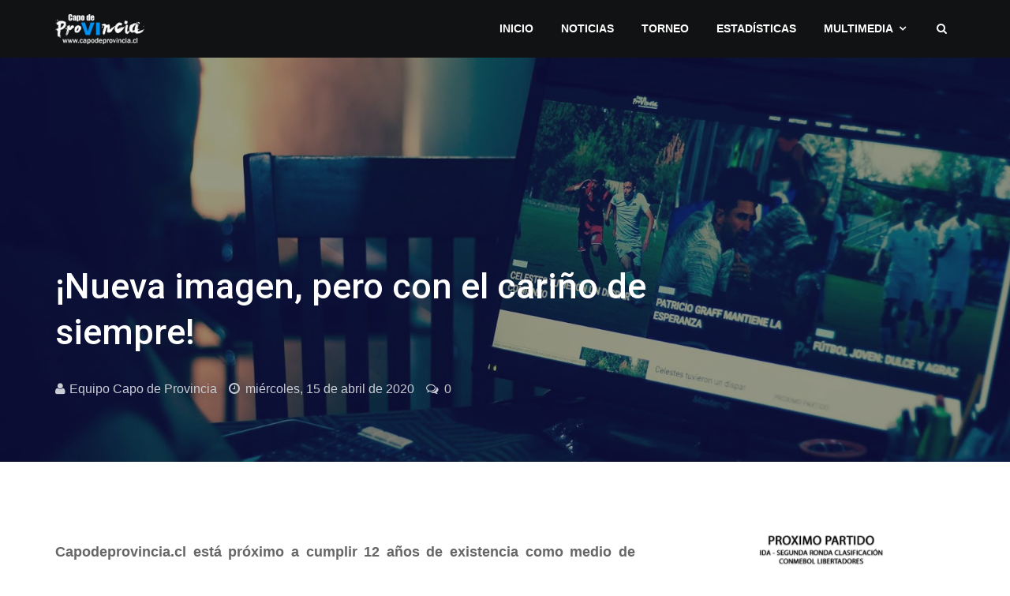

--- FILE ---
content_type: text/html; charset=UTF-8
request_url: https://www.capodeprovincia.cl/2020/04/nueva-imagen-pero-con-el-carino-de.html
body_size: 23696
content:
<!DOCTYPE html>
<html class='v2' dir='ltr' xmlns='http://www.w3.org/1999/xhtml' xmlns:b='http://www.google.com/2005/gml/b' xmlns:data='http://www.google.com/2005/gml/data' xmlns:expr='http://www.google.com/2005/gml/expr'>
<!-- Mantenimiento -->

  <head>
<!-- ******* SEO ******* -->
<meta content='width=device-width, initial-scale=1.0' name='viewport'/>
<meta content='Medio de comunicación independiente dedicado a todo lo deportivo de la región y el club O&#39;Higgins de Rancagua, informando todo el acontecer del club rancagüino.' name='description'/>
<meta content='ohiggins, capo de provincia, futbol chilenos, fotos ohiggins, videos ohiggins, wallpapers ohiggins, fondos de pantalla ohiggins, capodeprovincia' name='keywords'/>
<meta content='Capo de Provincia' name='title'/>
<meta content='index, follow' name='robots'/>
<!-- ******* SEO ******* -->
<meta content='27462653918' property='fb:pages'/>
<meta content='text/html; charset=UTF-8' http-equiv='Content-Type'/>
<meta content='blogger' name='generator'/>
<link href='https://www.capodeprovincia.cl/favicon.ico' rel='icon' type='image/x-icon'/>
<link href='https://www.capodeprovincia.cl/2020/04/nueva-imagen-pero-con-el-carino-de.html' rel='canonical'/>
<link rel="alternate" type="application/atom+xml" title="Capo de Provincia - O&#39;Higgins - Atom" href="https://www.capodeprovincia.cl/feeds/posts/default" />
<link rel="alternate" type="application/rss+xml" title="Capo de Provincia - O&#39;Higgins - RSS" href="https://www.capodeprovincia.cl/feeds/posts/default?alt=rss" />
<link rel="service.post" type="application/atom+xml" title="Capo de Provincia - O&#39;Higgins - Atom" href="https://www.blogger.com/feeds/8256771698079611759/posts/default" />

<!--Can't find substitution for tag [blog.ieCssRetrofitLinks]-->
<link href='https://blogger.googleusercontent.com/img/b/R29vZ2xl/AVvXsEg6aelcxXhMIZ9aQooE0DEUCmLWJ9LNnInlyLzqoIzIfNDlua1ZOMd4oOeXiu7bx34dHo9uI0IljxdMwzJgtovRbVpYHv7J5LQdhS8lhyphenhyphenD08k5UWYOLXy6ln0xDionFxskIPK1Uj1j2SDjx/s1600/IMG_9761+%25281%2529.jpg' rel='image_src'/>
<meta content='Capodeprovincia.cl está próximo a cumplir 12 años de existencia como medio de comunicación siguiendo a O’Higgins en cada cancha desde el 21 de mayo del año 2008...' name='description'/>
<meta content='https://www.capodeprovincia.cl/2020/04/nueva-imagen-pero-con-el-carino-de.html' property='og:url'/>
<meta content='¡Nueva imagen, pero con el cariño de siempre! ' property='og:title'/>
<meta content='Capodeprovincia.cl está próximo a cumplir 12 años de existencia como medio de comunicación siguiendo a O’Higgins en cada cancha desde el 21 de mayo del año 2008...' property='og:description'/>
<meta content='https://blogger.googleusercontent.com/img/b/R29vZ2xl/AVvXsEg6aelcxXhMIZ9aQooE0DEUCmLWJ9LNnInlyLzqoIzIfNDlua1ZOMd4oOeXiu7bx34dHo9uI0IljxdMwzJgtovRbVpYHv7J5LQdhS8lhyphenhyphenD08k5UWYOLXy6ln0xDionFxskIPK1Uj1j2SDjx/w1200-h630-p-k-no-nu/IMG_9761+%25281%2529.jpg' property='og:image'/>
<meta content='width=device-width, initial-scale=1, maximum-scale=1' name='viewport'/>
<link href='https://fonts.googleapis.com/css?family=Open+Sans:400,400i,700|Roboto:400,500,700' rel='stylesheet'/>
<link href='https://1.bp.blogspot.com/-SOh-0NW72TE/XO8_sETmooI/AAAAAAAAAmg/_CLfoLbpVTARmkTpV6cNPLxTYUQ981t6ACLcBGAs/s1600/app.png' rel='apple-touch-icon-precomposed'/>
<link href='https://1.bp.blogspot.com/-SOh-0NW72TE/XO8_sETmooI/AAAAAAAAAmg/_CLfoLbpVTARmkTpV6cNPLxTYUQ981t6ACLcBGAs/s72/app.png' rel='apple-touch-icon-precomposed' sizes='72x72'/>
<link href='https://1.bp.blogspot.com/-SOh-0NW72TE/XO8_sETmooI/AAAAAAAAAmg/_CLfoLbpVTARmkTpV6cNPLxTYUQ981t6ACLcBGAs/s114/app.png' rel='apple-touch-icon-precomposed' sizes='114x114'/>
<link href='https://1.bp.blogspot.com/-SOh-0NW72TE/XO8_sETmooI/AAAAAAAAAmg/_CLfoLbpVTARmkTpV6cNPLxTYUQ981t6ACLcBGAs/s144/app.png' rel='apple-touch-icon-precomposed' sizes='144x144'/>
<link crossorigin='anonymous' href='https://maxcdn.bootstrapcdn.com/font-awesome/4.6.3/css/font-awesome.min.css' integrity='sha384-T8Gy5hrqNKT+hzMclPo118YTQO6cYprQmhrYwIiQ/3axmI1hQomh7Ud2hPOy8SP1' rel='stylesheet'/>
<title>
&#161;Nueva imagen, pero con el cariño de siempre!  ~ Capo de Provincia - O'Higgins
</title>
<meta content='¡Nueva imagen, pero con el cariño de siempre! ' property='og:title'/>
<meta content='¡Nueva imagen, pero con el cariño de siempre!  - Capo de Provincia - O&#39;Higgins' name='twitter:title'/>
<meta content='Capodeprovincia.cl está próximo a cumplir 12 años de existencia como medio de comunicación siguiendo a O’Higgins en cada cancha desde el 21 de mayo del año 2008...' property='og:description'/>
<meta content='Capodeprovincia.cl está próximo a cumplir 12 años de existencia como medio de comunicación siguiendo a O’Higgins en cada cancha desde el 21 de mayo del año 2008...' name='twitter:description'/>
<meta content='https://blogger.googleusercontent.com/img/b/R29vZ2xl/AVvXsEg6aelcxXhMIZ9aQooE0DEUCmLWJ9LNnInlyLzqoIzIfNDlua1ZOMd4oOeXiu7bx34dHo9uI0IljxdMwzJgtovRbVpYHv7J5LQdhS8lhyphenhyphenD08k5UWYOLXy6ln0xDionFxskIPK1Uj1j2SDjx/w500/IMG_9761+%25281%2529.jpg' property='og:image'/>
<meta content='https://blogger.googleusercontent.com/img/b/R29vZ2xl/AVvXsEg6aelcxXhMIZ9aQooE0DEUCmLWJ9LNnInlyLzqoIzIfNDlua1ZOMd4oOeXiu7bx34dHo9uI0IljxdMwzJgtovRbVpYHv7J5LQdhS8lhyphenhyphenD08k5UWYOLXy6ln0xDionFxskIPK1Uj1j2SDjx/w500/IMG_9761+%25281%2529.jpg' name='twitter:image'/>
<meta content='https://www.capodeprovincia.cl/2020/04/nueva-imagen-pero-con-el-carino-de.html' property='og:url'/>
<meta content='https://www.capodeprovincia.cl/2020/04/nueva-imagen-pero-con-el-carino-de.html' name='twitter:url'/>
<meta content='Capo de Provincia - O&#39;Higgins' property='og:site_name'/>
<meta content='https://www.capodeprovincia.cl/' property='og:see_also'/>
<style>
/*!
 * CapodeProvincia.cl v4.2 - 2020.
 * Todos los derechos reservados.
 * Matías Aravena Cofré.
 * Rancagua, Chile.
 */

/*! normalize.css v4.1.1 | MIT License | github.com/necolas/normalize.css */
html{font-family:sans-serif;-ms-text-size-adjust:100%;-webkit-text-size-adjust:100%}body{margin:0}article,aside,details,/* 1 */
figcaption,figure,footer,header,main,/* 2 */
menu,nav,section,summary{display:block}audio,canvas,progress,video{display:inline-block}audio:not([controls]){display:none;height:0}progress{vertical-align:baseline}template,/* 1 */
[hidden]{display:none}a{background-color:transparent;-webkit-text-decoration-skip:objects}a:active,a:hover{outline-width:0}abbr[title]{border-bottom:none;text-decoration:underline;text-decoration:underline dotted}b,strong{font-weight:inherit;font-weight:bolder}dfn{font-style:italic}h1{font-size:2em;margin:.67em 0}mark{background-color:#ff0;color:#000}small{font-size:80%}sub,sup{font-size:75%;line-height:0;position:relative;vertical-align:baseline}sub{bottom:-.25em}sup{top:-.5em}img{border-style:none}svg:not(:root){overflow:hidden}code,kbd,pre,samp{font-family:monospace,monospace;font-size:1em}figure{margin:1em 40px}hr{box-sizing:content-box;height:0;overflow:visible}button,input,select,textarea{font:inherit;margin:0}optgroup{font-weight:700}button,input{overflow:visible}button,select{text-transform:none}button,html [type="button"],/* 1 */
[type="reset"],[type="submit"]{-webkit-appearance:button}button::-moz-focus-inner,[type="button"]::-moz-focus-inner,[type="reset"]::-moz-focus-inner,[type="submit"]::-moz-focus-inner{border-style:none;padding:0}button:-moz-focusring,[type="button"]:-moz-focusring,[type="reset"]:-moz-focusring,[type="submit"]:-moz-focusring{outline:1px dotted ButtonText}fieldset{border:1px solid silver;margin:0 2px;padding:.35em .625em .75em}legend{box-sizing:border-box;color:inherit;display:table;max-width:100%;padding:0;white-space:normal}textarea{overflow:auto}[type="checkbox"],[type="radio"]{box-sizing:border-box;padding:0}[type="number"]::-webkit-inner-spin-button,[type="number"]::-webkit-outer-spin-button{height:auto}[type="search"]{-webkit-appearance:textfield;outline-offset:-2px}[type="search"]::-webkit-search-cancel-button,[type="search"]::-webkit-search-decoration{-webkit-appearance:none}::-webkit-input-placeholder{color:inherit;opacity:.54}::-webkit-file-upload-button{-webkit-appearance:button;font:inherit}


/*!
 * Bootstrap v3.3.7 (http://getbootstrap.com)
 * Copyright 2011-2016 Twitter, Inc.
 * Licensed under MIT (https://github.com/twbs/bootstrap/blob/master/LICENSE)
 */
.container{margin-right:auto;margin-left:auto;padding-left:15px;padding-right:15px}@media (min-width: 768px){.container{width:750px}}@media (min-width: 992px){.container{width:970px}}@media (min-width: 1200px){.container{width:1170px}}.container-fluid{margin-right:auto;margin-left:auto;padding-left:15px;padding-right:15px}.row{margin-left:-15px;margin-right:-15px}.col-xs-1,.col-sm-1,.col-md-1,.col-lg-1,.col-xs-2,.col-sm-2,.col-md-2,.col-lg-2,.col-xs-3,.col-sm-3,.col-md-3,.col-lg-3,.col-xs-4,.col-sm-4,.col-md-4,.col-lg-4,.col-xs-5,.col-sm-5,.col-md-5,.col-lg-5,.col-xs-6,.col-sm-6,.col-md-6,.col-lg-6,.col-xs-7,.col-sm-7,.col-md-7,.col-lg-7,.col-xs-8,.col-sm-8,.col-md-8,.col-lg-8,.col-xs-9,.col-sm-9,.col-md-9,.col-lg-9,.col-xs-10,.col-sm-10,.col-md-10,.col-lg-10,.col-xs-11,.col-sm-11,.col-md-11,.col-lg-11,.col-xs-12,.col-sm-12,.col-md-12,.col-lg-12{position:relative;min-height:1px;padding-left:15px;padding-right:15px}.col-xs-1,.col-xs-2,.col-xs-3,.col-xs-4,.col-xs-5,.col-xs-6,.col-xs-7,.col-xs-8,.col-xs-9,.col-xs-10,.col-xs-11,.col-xs-12{float:left}.col-xs-12{width:100%}.col-xs-11{width:91.66666667%}.col-xs-10{width:83.33333333%}.col-xs-9{width:75%}.col-xs-8{width:66.66666667%}.col-xs-7{width:58.33333333%}.col-xs-6{width:50%}.col-xs-5{width:41.66666667%}.col-xs-4{width:33.33333333%}.col-xs-3{width:25%}.col-xs-2{width:16.66666667%}.col-xs-1{width:8.33333333%}.col-xs-pull-12{right:100%}.col-xs-pull-11{right:91.66666667%}.col-xs-pull-10{right:83.33333333%}.col-xs-pull-9{right:75%}.col-xs-pull-8{right:66.66666667%}.col-xs-pull-7{right:58.33333333%}.col-xs-pull-6{right:50%}.col-xs-pull-5{right:41.66666667%}.col-xs-pull-4{right:33.33333333%}.col-xs-pull-3{right:25%}.col-xs-pull-2{right:16.66666667%}.col-xs-pull-1{right:8.33333333%}.col-xs-pull-0{right:auto}.col-xs-push-12{left:100%}.col-xs-push-11{left:91.66666667%}.col-xs-push-10{left:83.33333333%}.col-xs-push-9{left:75%}.col-xs-push-8{left:66.66666667%}.col-xs-push-7{left:58.33333333%}.col-xs-push-6{left:50%}.col-xs-push-5{left:41.66666667%}.col-xs-push-4{left:33.33333333%}.col-xs-push-3{left:25%}.col-xs-push-2{left:16.66666667%}.col-xs-push-1{left:8.33333333%}.col-xs-push-0{left:auto}.col-xs-offset-12{margin-left:100%}.col-xs-offset-11{margin-left:91.66666667%}.col-xs-offset-10{margin-left:83.33333333%}.col-xs-offset-9{margin-left:75%}.col-xs-offset-8{margin-left:66.66666667%}.col-xs-offset-7{margin-left:58.33333333%}.col-xs-offset-6{margin-left:50%}.col-xs-offset-5{margin-left:41.66666667%}.col-xs-offset-4{margin-left:33.33333333%}.col-xs-offset-3{margin-left:25%}.col-xs-offset-2{margin-left:16.66666667%}.col-xs-offset-1{margin-left:8.33333333%}.col-xs-offset-0{margin-left:0}@media (min-width: 768px){.col-sm-1,.col-sm-2,.col-sm-3,.col-sm-4,.col-sm-5,.col-sm-6,.col-sm-7,.col-sm-8,.col-sm-9,.col-sm-10,.col-sm-11,.col-sm-12{float:left}.col-sm-12{width:100%}.col-sm-11{width:91.66666667%}.col-sm-10{width:83.33333333%}.col-sm-9{width:75%}.col-sm-8{width:66.66666667%}.col-sm-7{width:58.33333333%}.col-sm-6{width:50%}.col-sm-5{width:41.66666667%}.col-sm-4{width:33.33333333%}.col-sm-3{width:25%}.col-sm-2{width:16.66666667%}.col-sm-1{width:8.33333333%}.col-sm-pull-12{right:100%}.col-sm-pull-11{right:91.66666667%}.col-sm-pull-10{right:83.33333333%}.col-sm-pull-9{right:75%}.col-sm-pull-8{right:66.66666667%}.col-sm-pull-7{right:58.33333333%}.col-sm-pull-6{right:50%}.col-sm-pull-5{right:41.66666667%}.col-sm-pull-4{right:33.33333333%}.col-sm-pull-3{right:25%}.col-sm-pull-2{right:16.66666667%}.col-sm-pull-1{right:8.33333333%}.col-sm-pull-0{right:auto}.col-sm-push-12{left:100%}.col-sm-push-11{left:91.66666667%}.col-sm-push-10{left:83.33333333%}.col-sm-push-9{left:75%}.col-sm-push-8{left:66.66666667%}.col-sm-push-7{left:58.33333333%}.col-sm-push-6{left:50%}.col-sm-push-5{left:41.66666667%}.col-sm-push-4{left:33.33333333%}.col-sm-push-3{left:25%}.col-sm-push-2{left:16.66666667%}.col-sm-push-1{left:8.33333333%}.col-sm-push-0{left:auto}.col-sm-offset-12{margin-left:100%}.col-sm-offset-11{margin-left:91.66666667%}.col-sm-offset-10{margin-left:83.33333333%}.col-sm-offset-9{margin-left:75%}.col-sm-offset-8{margin-left:66.66666667%}.col-sm-offset-7{margin-left:58.33333333%}.col-sm-offset-6{margin-left:50%}.col-sm-offset-5{margin-left:41.66666667%}.col-sm-offset-4{margin-left:33.33333333%}.col-sm-offset-3{margin-left:25%}.col-sm-offset-2{margin-left:16.66666667%}.col-sm-offset-1{margin-left:8.33333333%}.col-sm-offset-0{margin-left:0}}@media (min-width: 992px){.col-md-1,.col-md-2,.col-md-3,.col-md-4,.col-md-5,.col-md-6,.col-md-7,.col-md-8,.col-md-9,.col-md-10,.col-md-11,.col-md-12{float:left}.col-md-12{width:100%}.col-md-11{width:91.66666667%}.col-md-10{width:83.33333333%}.col-md-9{width:75%}.col-md-8{width:66.66666667%}.col-md-7{width:58.33333333%}.col-md-6{width:50%}.col-md-5{width:41.66666667%}.col-md-4{width:33.33333333%}.col-md-3{width:25%}.col-md-2{width:16.66666667%}.col-md-1{width:8.33333333%}.col-md-pull-12{right:100%}.col-md-pull-11{right:91.66666667%}.col-md-pull-10{right:83.33333333%}.col-md-pull-9{right:75%}.col-md-pull-8{right:66.66666667%}.col-md-pull-7{right:58.33333333%}.col-md-pull-6{right:50%}.col-md-pull-5{right:41.66666667%}.col-md-pull-4{right:33.33333333%}.col-md-pull-3{right:25%}.col-md-pull-2{right:16.66666667%}.col-md-pull-1{right:8.33333333%}.col-md-pull-0{right:auto}.col-md-push-12{left:100%}.col-md-push-11{left:91.66666667%}.col-md-push-10{left:83.33333333%}.col-md-push-9{left:75%}.col-md-push-8{left:66.66666667%}.col-md-push-7{left:58.33333333%}.col-md-push-6{left:50%}.col-md-push-5{left:41.66666667%}.col-md-push-4{left:33.33333333%}.col-md-push-3{left:25%}.col-md-push-2{left:16.66666667%}.col-md-push-1{left:8.33333333%}.col-md-push-0{left:auto}.col-md-offset-12{margin-left:100%}.col-md-offset-11{margin-left:91.66666667%}.col-md-offset-10{margin-left:83.33333333%}.col-md-offset-9{margin-left:75%}.col-md-offset-8{margin-left:66.66666667%}.col-md-offset-7{margin-left:58.33333333%}.col-md-offset-6{margin-left:50%}.col-md-offset-5{margin-left:41.66666667%}.col-md-offset-4{margin-left:33.33333333%}.col-md-offset-3{margin-left:25%}.col-md-offset-2{margin-left:16.66666667%}.col-md-offset-1{margin-left:8.33333333%}.col-md-offset-0{margin-left:0}}@media (min-width: 1200px){.col-lg-1,.col-lg-2,.col-lg-3,.col-lg-4,.col-lg-5,.col-lg-6,.col-lg-7,.col-lg-8,.col-lg-9,.col-lg-10,.col-lg-11,.col-lg-12{float:left}.col-lg-12{width:100%}.col-lg-11{width:91.66666667%}.col-lg-10{width:83.33333333%}.col-lg-9{width:75%}.col-lg-8{width:66.66666667%}.col-lg-7{width:58.33333333%}.col-lg-6{width:50%}.col-lg-5{width:41.66666667%}.col-lg-4{width:33.33333333%}.col-lg-3{width:25%}.col-lg-2{width:16.66666667%}.col-lg-1{width:8.33333333%}.col-lg-pull-12{right:100%}.col-lg-pull-11{right:91.66666667%}.col-lg-pull-10{right:83.33333333%}.col-lg-pull-9{right:75%}.col-lg-pull-8{right:66.66666667%}.col-lg-pull-7{right:58.33333333%}.col-lg-pull-6{right:50%}.col-lg-pull-5{right:41.66666667%}.col-lg-pull-4{right:33.33333333%}.col-lg-pull-3{right:25%}.col-lg-pull-2{right:16.66666667%}.col-lg-pull-1{right:8.33333333%}.col-lg-pull-0{right:auto}.col-lg-push-12{left:100%}.col-lg-push-11{left:91.66666667%}.col-lg-push-10{left:83.33333333%}.col-lg-push-9{left:75%}.col-lg-push-8{left:66.66666667%}.col-lg-push-7{left:58.33333333%}.col-lg-push-6{left:50%}.col-lg-push-5{left:41.66666667%}.col-lg-push-4{left:33.33333333%}.col-lg-push-3{left:25%}.col-lg-push-2{left:16.66666667%}.col-lg-push-1{left:8.33333333%}.col-lg-push-0{left:auto}.col-lg-offset-12{margin-left:100%}.col-lg-offset-11{margin-left:91.66666667%}.col-lg-offset-10{margin-left:83.33333333%}.col-lg-offset-9{margin-left:75%}.col-lg-offset-8{margin-left:66.66666667%}.col-lg-offset-7{margin-left:58.33333333%}.col-lg-offset-6{margin-left:50%}.col-lg-offset-5{margin-left:41.66666667%}.col-lg-offset-4{margin-left:33.33333333%}.col-lg-offset-3{margin-left:25%}.col-lg-offset-2{margin-left:16.66666667%}.col-lg-offset-1{margin-left:8.33333333%}.col-lg-offset-0{margin-left:0}}.clearfix:before,.clearfix:after,.container:before,.container:after,.container-fluid:before,.container-fluid:after,.row:before,.row:after{content:" ";display:table}.clearfix:after,.container:after,.container-fluid:after,.row:after{clear:both}.center-block{display:block;margin-left:auto;margin-right:auto}.pull-right{float:right!important}.pull-left{float:left!important}.hide{display:none!important}.show{display:block!important}.invisible{visibility:hidden}.text-hide{font:0/0 a;color:transparent;text-shadow:none;background-color:transparent;border:0}.hidden{display:none!important}.affix{position:fixed}

/*
~~~~~~~~~~~
= LAYOUT =
~~~~~~~~~~~
*/
/*TOP NAV*/
#topNavWrap {
	font-size: 0;
}
#logoWrap, #topMenuWrap {
    float: none;
    display: inline-block;
    vertical-align: middle;
	font-size: 14px;
}
#logoWrap {
    padding-top: 10px;
    padding-bottom: 10px;
}
#header-inner img {
    max-height: 50px;
	width: auto;
    display: initial !important;
}
#header-inner a {
    display: initial !important;
}
#topMenuWrap {
    text-align: right;
}

/*MAIN WRAP*/
#mainBodyWrap {
    padding: 70px 0;
}
#mainContentWrap {
    padding-right: 30px;
}
#sidebarWrap {
    padding-left: 30px;
}
.footerCol:nth-child(2) {
	padding-right: 35px;
	padding-left: 35px;
}
.footerCol:first-child {
    padding-right: 55px;
}
.footerCol:last-child {
    padding-left: 55px;
}
</style>
<style id='page-skin-1' type='text/css'><!--
/*
~~~~~~~~~~~~~~~~~~~~~~~~~~~~~
= V  A  R  I  A  B  L  E  S =
~~~~~~~~~~~~~~~~~~~~~~~~~~~~~
<Variable name="body.background" description="Body Background" type="background"
color="#ffffff" default="$(color) none repeat scroll top left"/>
<Variable name="keycolor" description="Theme KeyColor" type="color"
default="#ea5631"/>
<Group description="Main Colors">
<Variable name="mainClr1" description="Main Color 1" type="color" default="#ea5631" />
<Variable name="mainClr1S" description="Main Color 1 Shade" type="color" default="#c14729" />
<Variable name="mainClr2" description="Main Color 2" type="color" default="#111213" />
<Variable name="mainClr2S" description="Main Color 2 Shade" type="color" default="#1a1b1d" />
</Group>
<Group description="Fonts" >
<Variable name="bodyFont" description="Body Font" type="font" default="16px 'Open Sans',sans-serif" />
<Variable name="headsFont" description="Heads Font" type="font" default="16px 'Roboto',sans-serif" />
</Group>
<Group description="Links">
<Variable name="lnksClr" description="Links Color" type="color" default="#31c4ea"/>
<Variable name="lnksHClr" description="Links Hover Color" type="color" default="#31c4ea"/>
</Group>
<Group description="Text Color" selector="body">
<Variable name="txtClr" description="Text Color" type="color" default="#666666" />
<Variable name="TxtHeadsClr" description="Heads Text Color" type="color" default="#111111" />
</Group>
<Group description="Top Navigation Bar" selector="#topNavWrap">
<Variable name="topNavBG" description="Background" type="color" default="#111213" />
<Variable name="topNavTxtClr" description="Logo Text color" type="color" default="#ffffff" />
<Variable name="menuTxtClr" description="Menu Text Color" type="color" default="#ffffff" />
<Variable name="dropDownMenuTxtClr" description="Dropdown Menu Text Color" type="color" default="#ffffff" />
</Group>
<Group description="Featued Posts" selector="#featuredPostsWrap ">
<Variable name="fpBG" description="Background" type="color" default="#1a1b1d" />
<Variable name="fpTxtClr" description="Post Title Color" type="color" default="#ffffff" />
</Group>
<Group description="Main Body" selector="#mainBodyWrap ">
<Variable name="bodyBG" description="Background Color" type="color" default="#ffffff"/>
</Group>
<Group description="Posts" selector="#mainBodyWrap ">
<Variable name="PostTitleClr" description="Post Title Color" type="color" default="#111111"/>
<Variable name="postDataClr" description="Post Data Color" type="color" default="#9c9ea2"/>
</Group>
<Group description="Footer" selector="#footerWrap">
<Variable name="footerBG" description="Background" type="color" default="#1a1b1d"/>
<Variable name="footerHTxtClr" description="Headers Text Color" type="color" default="#ffffff" />
<Variable name="footerTxtClr" description="Text Color" type="color" default="#929294" />
<Variable name="footerLnkTxtClr" description="Link Text Color" type="color" default="#b7b7b9" />
<Variable name="footerLnkTxtHClr" description="Link Text Hover Color" type="color" default="#b7b7b9" />
</Group>
<Group description="Copyrights" selector="#copyrightWrap">
<Variable name="copyrightBG" description="Background" type="color" default="#111213"/>
<Variable name="copyrightTxtClr" description="Text Color" type="color" default="#5d5f65" />
<Variable name="copyrightLnkTxtClr" description="Link Text Color" type="color" default="#31c4ea" />
</Group>
<Group description="Socila Buttons" selector="#socialIcons">
<Variable name="socialBtsClr" description="Color" type="color" default="#5d5f65" />
<Variable name="socialBtsHvrClr" description="Hover Color" type="color" default="#31c4ea" />
</Group>
<Group description="Forms" selector="form">
<Variable name="buttonClr" description="Buttons Bagground Color" type="color" default="#31c4ea" />
<Variable name="inputBorderClr" description="Input Border Color" type="color" default="#eeeeee" />
<Variable name="inputBorderClrFooter" description="Input Border Color In The Footer" type="color" default="#3f4044" />
</Group>
<Group description="Labels Widget" selector=".Label">
<Variable name="labelBGSidebar" description="Background In Sidebar" type="color" default="#eeeff3" />
<Variable name="labelTxtClrSidebar" description="Text Color In Sidebar" type="color" default="#666666" />
<Variable name="labelBGFooter" description="Background In Footer" type="color" default="#26282b" />
<Variable name="labelTxtClrFooter" description="Text Color In Footer" type="color" default="#b7b7b9" />
</Group>
*/
body#layout *{overflow:hidden}body#layout #logoWrap{width:30%;float:left}body#layout #topMenuWrap{width:70%;float:left}body#layout #mainContentWrap{width:70%;float:left}body#layout #sidebarWrap{width:30%;float:left}body#layout .footerCol{width:33.333333333333%;float:left}body#layout div.section{margin:10px 5px!important}#translation{display:none}body#layout #translation{display:block;width:30%}body{font:normal normal 16px Arial, Tahoma, Helvetica, FreeSans, sans-serif;line-height:1.8;color:#666666;background-color:#ffffff;background:#ffffff none repeat scroll top left}*{-webkit-box-sizing:border-box;-moz-box-sizing:border-box;box-sizing:border-box}:before,:after{-webkit-box-sizing:border-box;-moz-box-sizing:border-box;box-sizing:border-box}input,button,select,textarea{font-family:inherit;font-size:inherit;line-height:inherit}a:focus{outline:5px auto -webkit-focus-ring-color;outline-offset:-2px}figure{margin:0}img{vertical-align:middle;max-width:100%;height:auto}.quickedit{display:none!important}a{color:#31c4ea;text-decoration:none;transition:all .4s ease;-webkit-transition:all .3s ease;-moz-transition:all .3s ease;-o-transition:all .3s ease}a:hover,a:focus{color:#31c4ea;text-decoration:none;transition:all .3s ease;-webkit-transition:all .3s ease;-moz-transition:all .3s ease;-o-transition:all .3s ease}h1,h2,h3,h4,h5,h6{font:normal normal 17px Roboto;font-weight:500;line-height:1.3;color:#111111}h1,h2,h3{margin-top:20px;margin-bottom:10px}h4,h5,h6{margin-top:10px;margin-bottom:10px}h1,.h1{font-size:36px}h2,.h2{font-size:30px}h3,.h3{font-size:24px}h4,.h4{font-size:18px}h5,.h5{font-size:14px}h6,.h6{font-size:12px}p{margin:0 0 10px}blockquote{margin:25px 0;padding:30px;font-size:140%;color:#929292;border-top:1px solid #eee;border-bottom:1px solid #eee}blockquote i{font-size:75%;color:#b5b5b5}table{border-collapse:collapse}.post-body td,th{padding:10px 15px;border:1px solid #eee;border-collapse:collapse}input[type="text"],input[type="submit"],input[type="button"],button,textarea{border:1px solid #eeeeee;padding:10px;width:100%;max-width:400px}input[type="submit"],input[type="button"],button{border:0;background:#31c4ea;color:#fff;transition:all .3s ease;-webkit-transition:all .3s ease;-moz-transition:all .3s ease;-o-transition:all .3s ease}input[type="submit"]:hover,input[type="button"]:hover,button:hover{background:#31c4ea;transition:all .3s ease;-webkit-transition:all .3s ease;-moz-transition:all .3s ease;-o-transition:all .3s ease}#footer input[type="text"],#footer textarea{color:#fff;background:transparent;border:1px solid #3f4044}.p404{font-size:50px;font-weight:700;color:#31c4ea}#topNavWrap{background:#111213;color:#fff}#logo,#logo a,#logo h1{color:#ffffff;text-transform:uppercase;margin:0}.dropdownMenu{list-style:none;padding:0}.dropdownMenu > li{display:inline-block;margin-right:15px;position:relative}.dropdownMenu > li:last-child{margin-right:0}.dropdownMenu > li a{color:#ffffff;text-transform:uppercase;font-weight:600}.dropdownMenu > li > a{padding:10px;display:block}.dropdownMenu > li > ul > li:first-child{display:none}.dropdownMenu > li > ul{position:absolute;top:130%;left:0;width:180px;list-style:none;padding:15px;margin:0;text-align:left;visibility:hidden;opacity:0;z-index:1000;background:#1a1b1d;transition:all .3s ease;-webkit-transition:all .3s ease;-moz-transition:all .3s ease;-o-transition:all .3s ease}.dropdownMenu > li:hover > ul{top:100%;visibility:visible;opacity:1;transition:all .3s ease;-webkit-transition:all .3s ease;-moz-transition:all .3s ease;-o-transition:all .3s ease}.dropdownMenu > li > ul a{padding:5px;display:block;font-weight:400}.dropdown > a:after{font-family:"FontAwesome";content:"\f107";margin-left:7px}.mainMenuIconWrab{font-size:20px;display:none;text-align:right;vertical-align:middle;float:none}.mainMenuIconWrab a{color:#ffffff}.mainMenuIconWrab a:hover{color:#ffffff}.mainMenuIconWrab .searchIcon{margin-left:10px}#featuredPostsWrap{display:none;text-transform:uppercase;}#featuredPostsWrap .container-fluid,#featuredPostsWrap .col-md-4{padding-left:0;padding-right:0}.fPost{position:relative}.fPost > a{padding-top:120%;display:block;position:relative;background:#1a1b1d;background-size:cover;background-position:center}.fPostCon{position:absolute;width:100%;bottom:0;padding:0 15px 50px}.fpLabel{background:#31c4ea;color:#fff;padding:3px 5px;font-size:13px;text-transform:uppercase}.fpLabel:hover{color:#fff;text-decoration:underline}.fpOverlay{position:absolute;top:0;left:0;width:100%;height:100%;opacity:.75;background:rgba(0,0,0,0.3);background:-moz-linear-gradient(top,rgba(231,55,39,0) 0%,rgba(0,0,0,1) 100%);background:-webkit-gradient(left top,left bottom,color-stop(0%,rgba(231,55,39,0)),color-stop(100%,rgba(0,0,0,1)));background:-webkit-linear-gradient(top,rgba(231,55,39,0) 0%,rgba(0,0,0,1) 100%);background:-o-linear-gradient(top,rgba(231,55,39,0) 0%,rgba(0,0,0,1) 100%);background:-ms-linear-gradient(top,rgba(231,55,39,0) 0%,rgba(0,0,0,1) 100%);background:linear-gradient(to bottom,rgba(231,55,39,0) 0%,rgba(0,0,0,1) 100%);filter:progid:DXImageTransform.Microsoft.gradient(startColorstr='#e73727',endColorstr='#000000',GradientType=0);-webkit-box-shadow:inset 10px 0 28px -6px rgba(0,0,0,0.75);-moz-box-shadow:inset 10px 0 28px -6px rgba(0,0,0,0.75);box-shadow:inset 10px 0 28px -6px rgba(0,0,0,0.75);transition:all .3s ease;-webkit-transition:all .3s ease;-moz-transition:all .3s ease;-o-transition:all .3s ease}.fPost:hover .fpOverlay{opacity:.85;transition:all .3s ease;-webkit-transition:all .3s ease;-moz-transition:all .3s ease;-o-transition:all .3s ease}.fPostCon h2{color:#ffffff;font-size:35px;margin-top:10px}.post-title a{color:#111111}.post-title{margin-top:0}.postData,.post-author a{color:#9c9ea2;overflow:hidden}.postData > span{float:left;margin-right:15px;vertical-align:middle;line-height:45px}.post-author img{width:45px;margin-right:5px;border-radius:50%}.post-timestamp:before{content:"\f017";font-family:FontAwesome;margin-right:3px}.post-comment-num:before{content:"\f0e6";font-family:FontAwesome;margin-right:3px}.noAuthImg:before{content:"\f007";font-family:FontAwesome;margin-right:5px}.separator a{margin:0!important}#blog-pager{display:none}.status-msg-body{text-align:center;margin-bottom:20px;font-size:20px}.postTop{position:relative;padding-top:40%;background:#1a1b1d}.postTop .postData,.postTop .post-author a{color:#c9ccd4}.postopImg{position:absolute;top:0;left:0;width:100%;height:100%;background-size:cover;background-position:center;opacity:.55}.postTopCon{position:absolute;width:100%;bottom:70px}.postTopTitle{max-width:800px;color:#fff;font-size:45px;margin-bottom:20px}.post-footer-line{margin-top:50px}.post-labels{display:block}.post-labels a{background:#eeeff3;color:inherit;padding:5px 10px;display:inline-block;margin-right:10px;font-size:15px}.post-labels a:before{content:"\f02b";font-family:FontAwesome;margin-right:5px}.relatedPosts > h2{text-transform:uppercase;font-size:24px;margin-bottom:20px}.relatedPosts .row:first-child{margin-bottom:30px}.relatedPost{overflow:hidden}.relatedPost > a{padding-top:62.5%;display:block;position:relative;background:#111213;overflow:hidden}.relatedPostImg{position:absolute;top:0;left:0;width:100%;opacity:.6;-webkit-backface-visibility:hidden;transition:all .3s ease;-webkit-transition:all .3s ease;-moz-transition:all .3s ease;-o-transition:all .3s ease}.relatedPost > a:hover .relatedPostImg{opacity:.7;transition:all .3s ease;-webkit-transition:all .3s ease;-moz-transition:all .3s ease;-o-transition:all .3s ease}.relatedPostTitle{position:absolute;bottom:0;width:100%;padding:15px;color:#fff;font-size:22px}.static_page .postTopTitle{width:100%;max-width:100%;text-align:center}.static_page .noPostImg{padding-top:25%}.static_page .postTopCon{top:50%;-ms-transform:translateY(-50%);-webkit-transform:translateY(-50%);transform:translateY(-50%);bottom:initial}.shareButtons a{display:inline-block;margin-right:10px;width:100px;height:40px;line-height:40px;text-align:center;font-size:20px;color:#fff;transition:all .3s ease;-webkit-transition:all .3s ease;-moz-transition:all .3s ease;-o-transition:all .3s ease}.shareButtons a:hover{transition:all .3s ease;-webkit-transition:all .3s ease;-moz-transition:all .3s ease;-o-transition:all .3s ease}.shareButtons .facebook{background:#3b5998}.shareButtons .facebook:hover{background:#2f4779}.shareButtons .twitter{background:#55acee}.shareButtons .twitter:hover{background:#4994ce}.shareButtons .google{background:#dd4b39;margin-right:0}.shareButtons .google:hover{background:#bb4031}.postThum{margin-bottom:50px}.thumImgBG{padding-top:66.6%;background:#000;position:relative;overflow:hidden;background-size:cover}.thumImgOverlay{position:absolute;top:0;left:0;width:100%;height:100%;background:#000;opacity:0;transition:all .3s ease;-webkit-transition:all .3s ease;-moz-transition:all .3s ease;-o-transition:all .3s ease}.thumImgOverlay:hover{transition:all .3s ease;-webkit-transition:all .3s ease;-moz-transition:all .3s ease;-o-transition:all .3s ease;opacity:.2}.thumTitle a{font-size:30px}.thumSnippet{margin-bottom:15px}.thumData > span{line-height:inherit}.loadMorePosts{text-align:center;margin-top:50px;display:none}.loadMorePosts a{display:inline-block;padding:10px 15px;color:#fff;background:#31c4ea}.loadMorePosts a:hover{background:#31c4ea;transition:all .4s ease-in-out;-webkit-transition:all .4s ease-in-out;-moz-transition:all .4s ease-in-out;-o-transition:all .4s ease-in-out}#loader{text-align:center;margin-top:50px}#sidebar .widget{margin-bottom:50px}.widget > h2{font-size:24px;text-transform:uppercase;margin-bottom:20px}.popular-posts ul{list-style:none;padding:0}.popular-posts ul li{margin-bottom:30px}.popular-posts .item-thumbnail{float:left;margin-right:20px}.popular-posts .item-title a{color:inherit}.popular-posts .item-snippet{display:none}.Label ul{padding:0}.cloud-label-widget-content{font-size:15px}.cloud-label-widget-content > span{display:inline-block;background:#b7b7b9;margin:0 10px 10px 0}#footer .cloud-label-widget-content > span{background:#26282b}.cloud-label-widget-content a{display:inline-block;padding:8px 15px;color:#666666;font-size:13px;text-transform:uppercase}.cloud-label-widget-content .label-count{display:inline-block;padding-right:15px;margin-left:-15px}.list-label-widget-content ul{list-style-type:none}.list-label-widget-content a{color:inherit}.list-label-widget-content li{margin-bottom:10px;line-height:30px}.list-label-widget-content li:before{content:"\f105";font-family:FontAwesome;color:#b5b5b5;margin-right:15px}.list-label-widget-content li > span:last-child{float:right;background:#b7b7b9;color:#666666;height:30px;width:30px;text-align:center;border-radius:50%}#footer .list-label-widget-content li:before{color:#656565}#footer .list-label-widget-content li > span:last-child{background:#26282b;color:#b7b7b9}.FollowByEmail td{width:100%;display:block}.follow-by-email-submit{margin-top:10px}.ContactForm form,.FollowByEmail form{max-width:400px;margin-right:auto;margin-left:auto}#comments > h2{text-transform:uppercase;font-size:24px;margin-bottom:20px}#comment-actions{background:transparent;border:0;padding:0;position:absolute;height:25px}#comments .blogger-comment-icon,.blogger-comment-icon{line-height:16px;background:url(/img/b16-rounded.gif) left no-repeat;padding-left:20px}#comments .openid-comment-icon,.openid-comment-icon{line-height:16px;background:url(/img/openid16-rounded.gif) left no-repeat;padding-left:20px}#comments .anon-comment-icon,.anon-comment-icon{line-height:16px;background:url(/img/anon16-rounded.gif) left no-repeat;padding-left:20px}.comment-form{clear:both;_width:410px}.comment-link{white-space:nowrap}.paging-control-container{float:right;margin:0 6px 0 0;font-size:80%}.unneeded-paging-control{visibility:hidden}#comments-block .avatar-image-container img{-ms-interpolation-mode:bicubic;border:1px solid #ccc;float:right}#comments-block .avatar-image-container.avatar-stock img{border-width:0;padding:1px}#comments-block .avatar-image-container{height:37px;left:-45px;position:absolute;width:37px}#comments-block.avatar-comment-indent{margin-left:45px;position:relative}#comments-block.avatar-comment-indent dd{margin-left:0}iframe.avatar-hovercard-iframe{border:0 none;padding:0;width:25em;height:9.4em;margin:.5em}.comments{clear:both;margin-top:10px;margin-bottom:0}.comments .comments-content{margin-bottom:16px}.comments .comment .comment-actions a{padding-right:5px;padding-top:5px}.comments .comment .comment-actions a:hover{text-decoration:underline}.comments .comments-content .comment-thread ol{list-style-type:none;padding:0;text-align:left}.comments .comments-content .inline-thread{padding:.5em 1em}.comments .comments-content .comment-thread{margin:8px 0}.comments .comments-content .comment-thread:empty{display:none}.comments .comments-content .comment-replies{margin-left:36px;margin-top:1em}.comments .comments-content .comment{margin-bottom:16px;padding-bottom:8px}.comments .comments-content .comment:first-child{padding-top:16px}.comments .comments-content .comment:last-child{border-bottom:0;padding-bottom:0}.comments .comments-content .comment-body{position:relative}.comments .comments-content .user{font-style:normal;font-weight:700}.comments .comments-content .icon.blog-author{display:inline-block;height:18px;margin:0 0 -4px 6px;width:18px}.comments .comments-content .datetime{margin-left:6px}.comments .comments-content .comment-header,.comments .comments-content .comment-content{margin:0 0 8px}.comments .comments-content .comment-content{text-align:justify}.comments .comments-content .owner-actions{position:absolute;right:0;top:0}.comments .comments-replybox{border:none;height:250px;width:100%}.comments .comment-replybox-single{margin-left:48px;margin-top:5px}.comments .comment-replybox-thread{margin-top:5px}.comments .comments-content .loadmore a{display:block;padding:10px 16px;text-align:center}.comments .thread-toggle{cursor:pointer;display:inline-block}.comments .continue{cursor:pointer}.comments .continue a{display:block;font-weight:700;padding:.5em}.comments .comments-content .loadmore{cursor:pointer;margin-top:3em;max-height:3em}.comments .comments-content .loadmore.loaded{max-height:0;opacity:0;overflow:hidden}.comments .thread-chrome.thread-collapsed{display:none}.comments .thread-toggle{display:inline-block}.comments .thread-toggle .thread-arrow{margin-right:10px}.comments .thread-expanded .thread-arrow:before{content:"\f107";font-family:FontAwesome}.comments .thread-collapsed .thread-arrow:before{content:"\f105";font-family:FontAwesome}.comments .avatar-image-container{float:left;max-height:36px;overflow:hidden;width:36px}.comments .avatar-image-container img{max-width:36px}.comments .comment-block{margin-left:48px;position:relative}@media screen and (max-device-width:480px){.comments .comments-content .comment-replies{margin-left:0}}table.tr-caption-container{padding:4px;margin-bottom:.5em}td.tr-caption{font-size:80%}.icon-action{border-style:none!important;margin:0 0 0 .5em !important;vertical-align:middle}.comment-action-icon{width:13px;height:13px;margin-top:3px}.delete-comment-icon{background:url(/img/icon_delete13.gif) no-repeat left;padding:7px}#comment-popup{position:absolute;visibility:hidden;width:100px;height:20px}.user a{color:#111;float:left;font-size:17px}.datetime{font-size:15px;display:block}.datetime a{color:#9c9ea2}.comments .comments-content .user{display:block;overflow:hidden;margin-bottom:10px}.comments .comments-content .icon.blog-author{display:none}.comment-header{overflow:hidden}.comment-actions a,.continue a{color:#9c9ea2;font-size:15px;margin-right:10px}.comments .avatar-image-container img{max-width:50px}.comments .avatar-image-container{max-height:50px;overflow:hidden;width:50px;height:50px;background-image:url(//1.bp.blogspot.com/-3hsaF0dsnMg/V6d5F8K8sRI/AAAAAAAADrg/KMFPQQPHGFgdxYVXM7ygeeCIYCk8QlukgCK4B/s50/user-alt-128.png);background-size:cover}.comments .comment-block{margin-left:65px}.comments .comments-content .comment-thread{margin:30px 0}.comment-actions{display:block;margin-top:20px}.comment-actions > a:before,.continue a:before{content:"\f112";font-family:FontAwesome;margin-right:5px}.comments .comments-content .comment-header{margin-bottom:15px}.comments{margin-top:50px}#topAd,#bottomAd{text-align:center}#topAd .widget{margin-top:70px}#bottomAd .widget{margin-bottom:70px}#footerWrap{background:#1a1b1d;padding:50px 0;color:#929294}#footerWrap a{color:#b7b7b9}#footerWrap .widget > h2{color:#ffffff}#copyrightWrap{background:#111213;border-top:1px solid #000;color:#5d5f65;line-height:35px}#copyright{padding-top:25px;padding-bottom:25px}#copyrightWrap p{margin-bottom:0}#socialIcons{text-align:right}#socialIcons a{display:inline-block;width:35px;height:35px;line-height:35px;font-size:20px;color:#5d5f65;text-align:center;margin-left:5px}#socialIcons a:hover{color:#31c4ea}#searchWrap{position:fixed;z-index:1000000;background:rgba(0,0,0,0.85);width:100%;height:100%;visibility:hidden;opacity:0;transition:all .3s ease;-webkit-transition:all .3s ease;-moz-transition:all .3s ease;-o-transition:all .3s ease}.closeSearch{position:fixed;padding:10px 19px;background:#31c4ea;color:#fff;font-size:20px;top:20px;left:20px}.openSearch{visibility:visible!important;opacity:1!important;transition:all .3s ease;-webkit-transition:all .3s ease;-moz-transition:all .3s ease;-o-transition:all .3s ease}#searchBar{border:0;background:rgba(0,0,0,0);width:100%;position:absolute;top:45%;font-size:40px;text-align:center;color:#fff;max-width:none}#searchBar:focus{outline:none}

--></style>
<style>
/*<![CDATA[*/
/*
~~~~~~~~~~~~~~
= RESPONSIVE =
~~~~~~~~~~~~~~
*/
@media screen and (max-width : 991px){.mainMenuIconWrab{display:inline-block}.dropdownMenu .searchIcon{display:none}#topMenuWrap{text-align:center;display:block}.dropdownMenu{display:none}.dropdownMenu > li{display:block}.dropdownMenu > li > ul{position:static;text-align:center;width:100%;visibility:visible;opacity:1;display:none}#mainContentWrap{margin-bottom:50px;padding-right:15px}#sidebarWrap{padding-left:15px}.post-title{margin-top:20px}.footerCol:last-child,.footerCol:nth-child(2),.footerCol:first-child{padding-right:15px;padding-left:15px}#copyrightWrap p,#socialIcons{text-align:center}#copyrightWrap p{margin-bottom:15px}}@media screen and (max-width : 850px){.fPostCon h2{font-size:25px}.rtl .fPostCon h2{font-size:20px}.postTop{padding-top:70%}}@media screen and (max-width : 750px){.postTopTitle{font-size:35px}}@media screen and (max-width : 650px){.postTopTitle{font-size:30px}h1,.h1{font-size:30px}h2,.h2{font-size:26px}h3,.h3{font-size:24px}}@media screen and (max-width : 600px){.fPostCon h2,.rtl .fPostCon h2{font-size:35px}#featuredPostsWrap .col-md-4{width:100%}.fPost > a{padding-top:85%}.relatedPost{width:100%;margin-bottom:30px}.relatedPosts .row:first-child{margin-bottom:0}.static_page .noPostImg{padding-top:50%}#searchBar{font-size:25px}}@media screen and (max-width : 550px){.postTopCon{bottom:20px}.postTopTitle{font-size:26px}h1,.h1{font-size:26px}h2,.h2{font-size:24px}h3,.h3{font-size:22px}.postTop .postData{display:none}#pd{display:block!important;margin-bottom:20px}#mainBodyWrap{padding-top:40px}.shareButtons a{width:50px}.thumTitle a{font-size:22px}.thumImgBG{padding-top:100%}}@media screen and (max-width : 350px){.fPostCon h2,.rtl .fPostCon h2{font-size:22px}}
/*]]>*/
</style>
<script>
var posts_no = 5;
var showpoststhumbs = true;
var posts_date = true;
var defaultnoimage="http://2.bp.blogspot.com/-jmDmQkQsxUI/VhesjGAU3II/AAAAAAAADSo/JjZLMth27lc/s1600-r/th.jpg";
var maxresults=2;
var splittercolor="#fff";
var relatedpoststitle="relacionados";
  //<![CDATA[
var relatedTitles = new Array();
var relatedTitlesNum = 0;
var relatedUrls = new Array();
var thumburl = new Array();

function related_results_labels_thumbs(json) {
    for (var i = 0; i < json.feed.entry.length; i++) {
        var entry = json.feed.entry[i];
        relatedTitles[relatedTitlesNum] = entry.title.$t;
        try {
            thumburl[relatedTitlesNum] = entry.media$thumbnail.url.replace("s72-c", "w400-h250-p");
        } catch (error) {
            s = entry.content.$t;
            a = s.indexOf("<img");
            b = s.indexOf("src=\"", a);
            c = s.indexOf("\"", b + 5);
            d = s.substr(b + 5, c - b - 5);
            if ((a != -1) && (b != -1) && (c != -1) && (d != "")) {
                thumburl[relatedTitlesNum] = d;
            } else {
                if (typeof(defaultnoimage) !== 'undefined') thumburl[relatedTitlesNum] = defaultnoimage;
                else thumburl[relatedTitlesNum] = "http://2.bp.blogspot.com/-jmDmQkQsxUI/VhesjGAU3II/AAAAAAAADSo/JjZLMth27lc/s1600-r/th.jpg";
            }
        }

        for (var k = 0; k < entry.link.length; k++) {
            if (entry.link[k].rel == 'alternate') {
                relatedUrls[relatedTitlesNum] = entry.link[k].href;
                relatedTitlesNum++;

            }
        }
    }
}

function removeRelatedDuplicates_thumbs() {
    var tmp = new Array(0);
    var tmp2 = new Array(0);
    var tmp3 = new Array(0);
    for (var i = 0; i < relatedUrls.length; i++) {
        if (!contains_thumbs(tmp, relatedUrls[i])) {
            tmp.length += 1;
            tmp[tmp.length - 1] = relatedUrls[i];
            tmp2.length += 1;
            tmp3.length += 1;
            tmp2[tmp2.length - 1] = relatedTitles[i];
            tmp3[tmp3.length - 1] = thumburl[i];
        }
    }
    relatedTitles = tmp2;
    relatedUrls = tmp;
    thumburl = tmp3;

}

function contains_thumbs(a, e) {
    for (var j = 0; j < a.length; j++)
        if (a[j] == e) return true;
    return false;
}

function printRelatedLabels_thumbs(current) {
    var splitbarcolor;
    if (typeof(splittercolor) !== 'undefined') splitbarcolor = splittercolor;
    else splitbarcolor = "#DDDDDD";
    for (var i = 0; i < relatedUrls.length; i++) {
        if ((relatedUrls[i] == current) || (!relatedTitles[i])) {
            relatedUrls.splice(i, 1);
            relatedTitles.splice(i, 1);
            thumburl.splice(i, 1);
            i--;
        }
    }
    var r = Math.floor((relatedTitles.length - 1) * Math.random());
    var i = 0;
    if (relatedTitles.length > 0) document.write('<h2>' + relatedpoststitle + '</h2>');
    document.write('<div>');
    while (i < relatedTitles.length && i < 20 && i < maxresults) {
		if (i == 0 || i == 2)
			document.write('<div class="row">');

		document.write('<div class="col-xs-6 relatedPost">');
        document.write('<a ');
        document.write(' href="' + relatedUrls[r] + '"><img class="relatedPostImg" src="' + thumburl[r] + '"/><h3 class="relatedPostTitle">' + relatedTitles[r] + '</h3></a>');
		document.write('</div>');

        i++;
        if (r < relatedTitles.length - 1) {
            r++;
        } else {
            r = 0;
        }
		if (i == 2 || i == 4 || (relatedTitles.length == 3 && i == 3) || (relatedTitles.length == 1 && i == 1))
			document.write('</div>');

    }
    document.write('</div>');
    relatedUrls.splice(0, relatedUrls.length);
    thumburl.splice(0, thumburl.length);
    relatedTitles.splice(0, relatedTitles.length);
}

//]]>
</script>
<script>
//<![CDATA[
var relatedpoststitle="relacionados";
var loadMorePosts = "Cargar más noticias";
var searchTxt = "Ingresa tu búsqueda";
var emailAdress = "Correo electrónico";
var emailSubmit = "Enviar";
  var p404 = "Error 404 :(";
var p404txt = "Uuh, la página que buscabas no existe.";
var copyrightsTxt1 = "2008 - 2026";
var copyrightsTxt2 = "Todos los derechos reservados.";
//]]>
</script>
      

</head><!--<head><style type='text/css'>@font-face{font-family:'Roboto';font-style:normal;font-weight:400;font-stretch:100%;font-display:swap;src:url(//fonts.gstatic.com/s/roboto/v50/KFOMCnqEu92Fr1ME7kSn66aGLdTylUAMQXC89YmC2DPNWubEbVmZiAr0klQmz24O0g.woff2)format('woff2');unicode-range:U+0460-052F,U+1C80-1C8A,U+20B4,U+2DE0-2DFF,U+A640-A69F,U+FE2E-FE2F;}@font-face{font-family:'Roboto';font-style:normal;font-weight:400;font-stretch:100%;font-display:swap;src:url(//fonts.gstatic.com/s/roboto/v50/KFOMCnqEu92Fr1ME7kSn66aGLdTylUAMQXC89YmC2DPNWubEbVmQiAr0klQmz24O0g.woff2)format('woff2');unicode-range:U+0301,U+0400-045F,U+0490-0491,U+04B0-04B1,U+2116;}@font-face{font-family:'Roboto';font-style:normal;font-weight:400;font-stretch:100%;font-display:swap;src:url(//fonts.gstatic.com/s/roboto/v50/KFOMCnqEu92Fr1ME7kSn66aGLdTylUAMQXC89YmC2DPNWubEbVmYiAr0klQmz24O0g.woff2)format('woff2');unicode-range:U+1F00-1FFF;}@font-face{font-family:'Roboto';font-style:normal;font-weight:400;font-stretch:100%;font-display:swap;src:url(//fonts.gstatic.com/s/roboto/v50/KFOMCnqEu92Fr1ME7kSn66aGLdTylUAMQXC89YmC2DPNWubEbVmXiAr0klQmz24O0g.woff2)format('woff2');unicode-range:U+0370-0377,U+037A-037F,U+0384-038A,U+038C,U+038E-03A1,U+03A3-03FF;}@font-face{font-family:'Roboto';font-style:normal;font-weight:400;font-stretch:100%;font-display:swap;src:url(//fonts.gstatic.com/s/roboto/v50/KFOMCnqEu92Fr1ME7kSn66aGLdTylUAMQXC89YmC2DPNWubEbVnoiAr0klQmz24O0g.woff2)format('woff2');unicode-range:U+0302-0303,U+0305,U+0307-0308,U+0310,U+0312,U+0315,U+031A,U+0326-0327,U+032C,U+032F-0330,U+0332-0333,U+0338,U+033A,U+0346,U+034D,U+0391-03A1,U+03A3-03A9,U+03B1-03C9,U+03D1,U+03D5-03D6,U+03F0-03F1,U+03F4-03F5,U+2016-2017,U+2034-2038,U+203C,U+2040,U+2043,U+2047,U+2050,U+2057,U+205F,U+2070-2071,U+2074-208E,U+2090-209C,U+20D0-20DC,U+20E1,U+20E5-20EF,U+2100-2112,U+2114-2115,U+2117-2121,U+2123-214F,U+2190,U+2192,U+2194-21AE,U+21B0-21E5,U+21F1-21F2,U+21F4-2211,U+2213-2214,U+2216-22FF,U+2308-230B,U+2310,U+2319,U+231C-2321,U+2336-237A,U+237C,U+2395,U+239B-23B7,U+23D0,U+23DC-23E1,U+2474-2475,U+25AF,U+25B3,U+25B7,U+25BD,U+25C1,U+25CA,U+25CC,U+25FB,U+266D-266F,U+27C0-27FF,U+2900-2AFF,U+2B0E-2B11,U+2B30-2B4C,U+2BFE,U+3030,U+FF5B,U+FF5D,U+1D400-1D7FF,U+1EE00-1EEFF;}@font-face{font-family:'Roboto';font-style:normal;font-weight:400;font-stretch:100%;font-display:swap;src:url(//fonts.gstatic.com/s/roboto/v50/KFOMCnqEu92Fr1ME7kSn66aGLdTylUAMQXC89YmC2DPNWubEbVn6iAr0klQmz24O0g.woff2)format('woff2');unicode-range:U+0001-000C,U+000E-001F,U+007F-009F,U+20DD-20E0,U+20E2-20E4,U+2150-218F,U+2190,U+2192,U+2194-2199,U+21AF,U+21E6-21F0,U+21F3,U+2218-2219,U+2299,U+22C4-22C6,U+2300-243F,U+2440-244A,U+2460-24FF,U+25A0-27BF,U+2800-28FF,U+2921-2922,U+2981,U+29BF,U+29EB,U+2B00-2BFF,U+4DC0-4DFF,U+FFF9-FFFB,U+10140-1018E,U+10190-1019C,U+101A0,U+101D0-101FD,U+102E0-102FB,U+10E60-10E7E,U+1D2C0-1D2D3,U+1D2E0-1D37F,U+1F000-1F0FF,U+1F100-1F1AD,U+1F1E6-1F1FF,U+1F30D-1F30F,U+1F315,U+1F31C,U+1F31E,U+1F320-1F32C,U+1F336,U+1F378,U+1F37D,U+1F382,U+1F393-1F39F,U+1F3A7-1F3A8,U+1F3AC-1F3AF,U+1F3C2,U+1F3C4-1F3C6,U+1F3CA-1F3CE,U+1F3D4-1F3E0,U+1F3ED,U+1F3F1-1F3F3,U+1F3F5-1F3F7,U+1F408,U+1F415,U+1F41F,U+1F426,U+1F43F,U+1F441-1F442,U+1F444,U+1F446-1F449,U+1F44C-1F44E,U+1F453,U+1F46A,U+1F47D,U+1F4A3,U+1F4B0,U+1F4B3,U+1F4B9,U+1F4BB,U+1F4BF,U+1F4C8-1F4CB,U+1F4D6,U+1F4DA,U+1F4DF,U+1F4E3-1F4E6,U+1F4EA-1F4ED,U+1F4F7,U+1F4F9-1F4FB,U+1F4FD-1F4FE,U+1F503,U+1F507-1F50B,U+1F50D,U+1F512-1F513,U+1F53E-1F54A,U+1F54F-1F5FA,U+1F610,U+1F650-1F67F,U+1F687,U+1F68D,U+1F691,U+1F694,U+1F698,U+1F6AD,U+1F6B2,U+1F6B9-1F6BA,U+1F6BC,U+1F6C6-1F6CF,U+1F6D3-1F6D7,U+1F6E0-1F6EA,U+1F6F0-1F6F3,U+1F6F7-1F6FC,U+1F700-1F7FF,U+1F800-1F80B,U+1F810-1F847,U+1F850-1F859,U+1F860-1F887,U+1F890-1F8AD,U+1F8B0-1F8BB,U+1F8C0-1F8C1,U+1F900-1F90B,U+1F93B,U+1F946,U+1F984,U+1F996,U+1F9E9,U+1FA00-1FA6F,U+1FA70-1FA7C,U+1FA80-1FA89,U+1FA8F-1FAC6,U+1FACE-1FADC,U+1FADF-1FAE9,U+1FAF0-1FAF8,U+1FB00-1FBFF;}@font-face{font-family:'Roboto';font-style:normal;font-weight:400;font-stretch:100%;font-display:swap;src:url(//fonts.gstatic.com/s/roboto/v50/KFOMCnqEu92Fr1ME7kSn66aGLdTylUAMQXC89YmC2DPNWubEbVmbiAr0klQmz24O0g.woff2)format('woff2');unicode-range:U+0102-0103,U+0110-0111,U+0128-0129,U+0168-0169,U+01A0-01A1,U+01AF-01B0,U+0300-0301,U+0303-0304,U+0308-0309,U+0323,U+0329,U+1EA0-1EF9,U+20AB;}@font-face{font-family:'Roboto';font-style:normal;font-weight:400;font-stretch:100%;font-display:swap;src:url(//fonts.gstatic.com/s/roboto/v50/KFOMCnqEu92Fr1ME7kSn66aGLdTylUAMQXC89YmC2DPNWubEbVmaiAr0klQmz24O0g.woff2)format('woff2');unicode-range:U+0100-02BA,U+02BD-02C5,U+02C7-02CC,U+02CE-02D7,U+02DD-02FF,U+0304,U+0308,U+0329,U+1D00-1DBF,U+1E00-1E9F,U+1EF2-1EFF,U+2020,U+20A0-20AB,U+20AD-20C0,U+2113,U+2C60-2C7F,U+A720-A7FF;}@font-face{font-family:'Roboto';font-style:normal;font-weight:400;font-stretch:100%;font-display:swap;src:url(//fonts.gstatic.com/s/roboto/v50/KFOMCnqEu92Fr1ME7kSn66aGLdTylUAMQXC89YmC2DPNWubEbVmUiAr0klQmz24.woff2)format('woff2');unicode-range:U+0000-00FF,U+0131,U+0152-0153,U+02BB-02BC,U+02C6,U+02DA,U+02DC,U+0304,U+0308,U+0329,U+2000-206F,U+20AC,U+2122,U+2191,U+2193,U+2212,U+2215,U+FEFF,U+FFFD;}</style>
<link href='https://www.blogger.com/dyn-css/authorization.css?targetBlogID=8256771698079611759&amp;zx=daa16eba-1fda-4955-bdc3-e996e18d05e8' media='none' onload='if(media!=&#39;all&#39;)media=&#39;all&#39;' rel='stylesheet'/><noscript><link href='https://www.blogger.com/dyn-css/authorization.css?targetBlogID=8256771698079611759&amp;zx=daa16eba-1fda-4955-bdc3-e996e18d05e8' rel='stylesheet'/></noscript>
<meta name='google-adsense-platform-account' content='ca-host-pub-1556223355139109'/>
<meta name='google-adsense-platform-domain' content='blogspot.com'/>

<!-- data-ad-client=ca-pub-2836641689375821 -->

</head>
<body class='item ltr'>
<!-- inicio búsqueda -->
<div id='searchWrap'>
<a href='javascript:void(0)'><div class='closeSearch'><i aria-hidden='true' class='fa fa-times'></i></div></a>
<form action='/search' id='search' method='get' role='search'>
<input id='searchBar' name='q' placeholder='Ingresa tu búsqueda...' type='text'/>
</form>
</div>
<!-- fin búsqueda -->
<div class='section' id='translation' name='Translation'><div class='widget HTML' data-version='1' id='HTML1'>
	<script>
    	<iframe src="https://www.facebook.com/plugins/video.php?href=https%3A%2F%2Fwww.facebook.com%2Fcapodeprovincia.cl%2Fvideos%2F1885777011475893%2F&show_text=0&width=560" width="483" height="350" style="border:none;overflow:hidden" scrolling="no" frameborder="0" allowtransparency="true" allowfullscreen="true"></iframe>
	</script>
</div></div>
<!-- inicio navegación -->
<div id='topNavWrap'>
<div class='container'>
<div class='row'>
<div class='col-md-3 col-xs-6 .col-sm-6' id='logoWrap'>
<div class='section' id='logo' name='logo'><div class='widget Header' data-version='1' id='Header1'>
<div id='header-inner'>
<h1>
<a href='https://www.capodeprovincia.cl/' style='display: block'>
<img alt='Capo de Provincia - O&#39;Higgins' height='150px; ' id='Header1_headerimg' src='https://blogger.googleusercontent.com/img/b/R29vZ2xl/AVvXsEg5yksnAwW2qgWL6hYqSeurxoQINfXda8c8MkRdhi3pti8BftvCA2-X0i5hJiqhM_xBPSWvk49LLp8pFMqMMqCzDaBfC2zMuQTwfb5VvZNnZAIDG3Ku94nrmmZe2S7HJHDWkUIIFhgSIWnpeloiBCsBqEcVSUQk8tLi2gmuO1gWaMVzcgVEVcmcpi0TEviN/s340/logo.png' style='display: block' width='340px; '/>
</a>
</h1>
</div>
</div></div>
</div>
<div class='mainMenuIconWrab col-xs-6 .col-sm-6'>
<a class='mainMenuIcon' href='javascript:void(0)'><i aria-hidden='true' class='fa fa-bars'></i></a>
<a class='searchIcon' href='javascript:void(0)'><i aria-hidden='true' class='fa fa-search'></i></a>
</div>
<div class='col-md-9' id='topMenuWrap'>
<div class='section' id='topMenu' name='Top Menu'><div class='widget PageList' data-version='1' id='PageList1'>
<div class='widget-content'>
<ul class='dropdownMenu'>

              		<li><a href='https://www.capodeprovincia.cl/'>Inicio</a>

					</li><li><a href='https://www.capodeprovincia.cl/search/label/Noticias'>Noticias</a>

					</li><li><a href='https://www.capodeprovincia.cl/p/torneo.html'>Torneo</a>

					</li><li><a href='https://www.capodeprovincia.cl/p/estadisticas.html'>Estadísticas</a>

					</li><li><a href='#'>Multimedia</a>

					<ul><li>
				

					</li><li><a href='https://facebook.com/capodeprovincia.cl/videos'>Videos</a>

					</li><li><a href='https://facebook.com/capodeprovincia.cl/photos'>Fotografías</a>

					</li></ul>
				

		</li>
			<li class='searchIcon'>
<a href='javascript:void(0)'><i aria-hidden='true' class='fa fa-search'></i></a>
</li>
</ul>
</div>
</div></div>
</div>
</div>
</div>
</div>
<!-- fin navegación -->
<!-- inicio destacados -->
<!-- fin destacados -->
<!-- primer post -->
<div class='postTop'>
<div class='postopImg' style='background-image: url(https://blogger.googleusercontent.com/img/b/R29vZ2xl/AVvXsEg6aelcxXhMIZ9aQooE0DEUCmLWJ9LNnInlyLzqoIzIfNDlua1ZOMd4oOeXiu7bx34dHo9uI0IljxdMwzJgtovRbVpYHv7J5LQdhS8lhyphenhyphenD08k5UWYOLXy6ln0xDionFxskIPK1Uj1j2SDjx/w1600/IMG_9761+%25281%2529.jpg)'>
</div>
<div class='postTopCon'>
<div class='container'>
<h1 class='postTopTitle'>&#161;Nueva imagen, pero con el cariño de siempre! </h1>
<div id='postTopData'>
</div>
</div>
</div>
</div>
<!-- primer post -->
<!-- inicio publicidad -->
<div class='container' id='topAd'>
<div class='no-items section' id='topAdSec' name='Top Ad'></div>
</div>
<!-- fin publicidad -->
<!-- inicio completo -->
<div id='mainBodyWrap'>
<div class='container' id='mainBody'>
<div class='row'>
<div class='col-md-8' id='mainContentWrap'>
<div class='section' id='mainContent' name='Posts'><div class='widget Blog' data-version='1' id='Blog1'>
<div class='blog-posts hfeed'>
<div class='post-outer'>
<meta content='summary_large_image' name='twitter:card'/>
<meta content='@capodprovincia' name='twitter:site'/>
<meta content='@capodprovincia' name='twitter:creator'/>
<meta content='capodeprovincia.cl' name='twitter:domain'/>
<meta content='https://blogger.googleusercontent.com/img/b/R29vZ2xl/AVvXsEg6aelcxXhMIZ9aQooE0DEUCmLWJ9LNnInlyLzqoIzIfNDlua1ZOMd4oOeXiu7bx34dHo9uI0IljxdMwzJgtovRbVpYHv7J5LQdhS8lhyphenhyphenD08k5UWYOLXy6ln0xDionFxskIPK1Uj1j2SDjx/s1600/IMG_9761+%25281%2529.jpg' name='twitter:image:src'/>
<meta content='¡Nueva imagen, pero con el cariño de siempre! ' name='twitter:title'/>
<meta content='Capodeprovincia.cl está próximo a cumplir 12 años de existencia como medio de comunicación siguiendo a O’Higgins en cada cancha desde el 21 de mayo del año 2008...' name='twitter:description'/>
<meta content='https://www.blogger.com/share-post.g?blogID=8256771698079611759&postID=7023873879467671857' name='twitter:url'/>
<div class='post hentry uncustomized-post-template'>
<meta content='https://blogger.googleusercontent.com/img/b/R29vZ2xl/AVvXsEg6aelcxXhMIZ9aQooE0DEUCmLWJ9LNnInlyLzqoIzIfNDlua1ZOMd4oOeXiu7bx34dHo9uI0IljxdMwzJgtovRbVpYHv7J5LQdhS8lhyphenhyphenD08k5UWYOLXy6ln0xDionFxskIPK1Uj1j2SDjx/s1600/IMG_9761+%25281%2529.jpg' itemprop='image_url'/>
<meta content='8256771698079611759' itemprop='blogId'/>
<meta content='7023873879467671857' itemprop='postId'/>
<a name='7023873879467671857'></a>
<div id='pd' style='display: none'>
<div class='postData'>
<span class='post-author vcard'>
<span class='fn' itemprop='author' itemscope='itemscope' itemtype='http://schema.org/Person'>
<meta content='https://www.blogger.com/profile/17464729147157179995' itemprop='url'/>
<span class='noAuthImg' itemprop='name'>Equipo Capo de Provincia</span>
</span>
</span>
<span class='post-timestamp'>
<meta content='https://www.capodeprovincia.cl/2020/04/nueva-imagen-pero-con-el-carino-de.html' itemprop='url'/>
<span class='published' itemprop='datePublished' title='2020-04-15T22:25:00-04:00'>miércoles, 15 de abril de 2020
</span>
</span>
<span class='post-comment-num'>
0
</span>
</div>
</div>
<script>
		document.getElementById("postTopData").innerHTML = document.getElementById("pd").innerHTML;
    </script>
<div class='post-body entry-content' id='post-body-7023873879467671857' itemprop='articleBody'>
<div class="separator" style="clear: both; text-align: center;">
<a href="https://blogger.googleusercontent.com/img/b/R29vZ2xl/AVvXsEg6aelcxXhMIZ9aQooE0DEUCmLWJ9LNnInlyLzqoIzIfNDlua1ZOMd4oOeXiu7bx34dHo9uI0IljxdMwzJgtovRbVpYHv7J5LQdhS8lhyphenhyphenD08k5UWYOLXy6ln0xDionFxskIPK1Uj1j2SDjx/s1600/IMG_9761+%25281%2529.jpg" imageanchor="1" style="margin-left: 1em; margin-right: 1em;"><img border="0" data-original-height="899" data-original-width="1600" src="https://blogger.googleusercontent.com/img/b/R29vZ2xl/AVvXsEg6aelcxXhMIZ9aQooE0DEUCmLWJ9LNnInlyLzqoIzIfNDlua1ZOMd4oOeXiu7bx34dHo9uI0IljxdMwzJgtovRbVpYHv7J5LQdhS8lhyphenhyphenD08k5UWYOLXy6ln0xDionFxskIPK1Uj1j2SDjx/s1600/IMG_9761+%25281%2529.jpg" /></a></div>
<br />
<div style="text-align: justify;">
<span style="font-size: large;"><b>Capodeprovincia.cl está próximo a cumplir 12 años de existencia como medio de comunicación siguiendo a O&#8217;Higgins en cada cancha desde el 21 de mayo del año 2008...</b></span></div>
<div style="text-align: justify;">
<br /></div>
<div style="text-align: justify;">
Sudamérica y Chile han sido parte de los caminos recorridos, dejando registro gráfico y escritos de experiencias no solo de jugadores y cuerpos técnicos que han pasado desde aquella fecha, sino que también de hinchas y personas relacionadas al club rancagüino.&nbsp;</div>
<div style="text-align: justify;">
<br /></div>
<div style="text-align: justify;">
Para nosotros es importante seguir siendo un medio de comunicación que entregue una completa información: verídica y criteriosa sobre el club O&#8217;Higgins y el fútbol chileno.&nbsp;</div>
<div style="text-align: justify;">
<br /></div>
<div style="text-align: justify;">
Queremos seguir con una cobertura total con fotografías profesionales y de alta calidad. Entrevistas, crónicas, reportajes y un completo material audiovisual a la vanguardia digital.<br />
<br />
<div class="separator" style="clear: both; text-align: center;">
<a href="https://blogger.googleusercontent.com/img/b/R29vZ2xl/AVvXsEhHCcM9A7hSllOrXSUJ8z3WOx4t6FHo6Pdq5IopcDz7Pp0rZXix4L35q7LkL1VHM6uHuUkeMpbwPDn7_tmSy7btGiGOwvv73MU6ZcOggSaKAGgbf0_7zOTL4b8zqrbyJpjWRngPI4ANJkZW/s1600/IMG_9768.jpg" imageanchor="1" style="margin-left: 1em; margin-right: 1em;"><img border="0" data-original-height="1067" data-original-width="1600" src="https://blogger.googleusercontent.com/img/b/R29vZ2xl/AVvXsEhHCcM9A7hSllOrXSUJ8z3WOx4t6FHo6Pdq5IopcDz7Pp0rZXix4L35q7LkL1VHM6uHuUkeMpbwPDn7_tmSy7btGiGOwvv73MU6ZcOggSaKAGgbf0_7zOTL4b8zqrbyJpjWRngPI4ANJkZW/s1600/IMG_9768.jpg" /></a></div>
<br /></div>
<div style="text-align: justify;">
En esta cuarentena queremos que te cuides y acompañarte a través de nuestras redes sociales. Es por esto que desde hoy hemos modificado nuestra página web de tal manera que nos ayude a crear nuevo contenidos para ustedes.&nbsp;</div>
<div style="text-align: justify;">
<br /></div>
<div style="text-align: justify;">
Nuestro hito ha sido estar en todos los estadios junto a O'Higgins entregando toda la información deportiva.&nbsp;</div>
<div style="text-align: justify;">
<br /></div>
<div style="text-align: justify;">
Seguiremos entregando información de calidad, y acercando a la gente al club, transformándose en un fiel amigo de sus hinchas por todo el mundo.&nbsp;</div>
<div style="text-align: justify;">
<br /></div>
<div style="text-align: justify;">
Es aquí, en el último punto que desde hoy haremos incapíe para que sigamos manteniendo la distancia física pero que el Capo de Provincia nos una.&nbsp;</div>
<div style="text-align: justify;">
<br /></div>
<div style="text-align: justify;">
Un abrazo a la distancia y estén atentos a nuestras redes sociales.<br />
<br />
<br /></div>
<div style="text-align: justify;">
<iframe allowfullscreen="true" allowtransparency="true" frameborder="0" height="315" scrolling="no" src="https://www.facebook.com/plugins/video.php?href=https%3A%2F%2Fwww.facebook.com%2Fcapodeprovincia.cl%2Fvideos%2F3010127775719173%2F&amp;show_text=0&amp;width=560" style="border: none; overflow: hidden;" width="560"></iframe>
</div>
<div style='clear: both;'></div>
</div>
<script>
    document.getElementById("post-body-7023873879467671857").getElementsByTagName("img")[0].style.display = "none";
    </script>
<div class='post-footer'>
<div class='post-footer-line post-footer-line-1'>
<div class='shareButtons'>
<a class='facebook' href='http://www.facebook.com/sharer.php?u=https://www.capodeprovincia.cl/2020/04/nueva-imagen-pero-con-el-carino-de.html' onclick='window.open(this.href,"popupwindow","status=0,height=500,width=500,resizable=0,top=50,left=100");return false;' rel='nofollow' target='_blank' title='Facebook'><i aria-hidden='true' class='fa fa-facebook'></i></a>
<a class="twitter" href="//www.blogger.com/share-post.g?blogID=8256771698079611759&amp;postID=7023873879467671857&amp;target=twitter" onclick="window.open(this.href,&quot;popupwindow&quot;,&quot;status=0,height=500,width=500,resizable=0,top=50,left=100&quot;);return false;" rel="nofollow" target="_blank" title="Twitter"><i aria-hidden='true' class='fa fa-twitter'></i></a>
<a class='google' href='https://plus.google.com/share?url=https://www.capodeprovincia.cl/2020/04/nueva-imagen-pero-con-el-carino-de.html' onclick='window.open(this.href,"popupwindow","status=0,height=500,width=500,resizable=0,top=50,left=100");return false;' rel='nofollow' target='_blank' title='Google+'><i aria-hidden='true' class='fa fa-google'></i></a>
</div>
</div>
<div class='post-footer-line post-footer-line-2'>
<span class='post-labels'>
<a href='https://www.capodeprovincia.cl/search/label/Noticias' rel='tag'>Noticias</a>
</span>
</div>
<div class='post-footer-line post-footer-line-3'>
<div class='relatedPosts'>
<script src='/feeds/posts/default/-/Noticias?alt=json-in-script&callback=related_results_labels_thumbs&max-results=6' type='text/javascript'></script>
<script type='text/javascript'>
removeRelatedDuplicates_thumbs();
printRelatedLabels_thumbs("https://www.capodeprovincia.cl/2020/04/nueva-imagen-pero-con-el-carino-de.html");
</script>
</div>
</div>
</div>
</div>
<div class='comments' id='comments'>
<a name='comments'></a>
<h2>No hay comentarios:</h2>
<div id='Blog1_comments-block-wrapper'>
<dl class='avatar-comment-indent' id='comments-block'>
</dl>
</div>
<p class='comment-footer'>
<div class='comment-form'>
<a name='comment-form'></a>
<h4 id='comment-post-message'>Publicar un comentario</h4>
<p>
</p>
<a href='https://www.blogger.com/comment/frame/8256771698079611759?po=7023873879467671857&hl=es&saa=85391&origin=https://www.capodeprovincia.cl' id='comment-editor-src'></a>
<iframe allowtransparency='true' class='blogger-iframe-colorize blogger-comment-from-post' frameborder='0' height='410px' id='comment-editor' name='comment-editor' src='' width='100%'></iframe>
<!--Can't find substitution for tag [post.friendConnectJs]-->
<script src='https://www.blogger.com/static/v1/jsbin/2830521187-comment_from_post_iframe.js' type='text/javascript'></script>
<script type='text/javascript'>
      BLOG_CMT_createIframe('https://www.blogger.com/rpc_relay.html');
    </script>
</div>
</p>
<div id='backlinks-container'>
<div id='Blog1_backlinks-container'>
</div>
</div>
</div>
</div>
</div>
<div class='blog-pager' id='blog-pager'>
<span id='blog-pager-newer-link'>
<a class='blog-pager-newer-link' href='https://www.capodeprovincia.cl/2020/04/lo-gano-ohiggins.html' id='Blog1_blog-pager-newer-link' title='Entrada más reciente'>Entrada más reciente</a>
</span>
<span id='blog-pager-older-link'>
<a class='blog-pager-older-link' href='https://www.capodeprovincia.cl/2020/03/celestes-tuvieron-un-dispar-comienzo.html' id='Blog1_blog-pager-older-link' title='Entrada antigua'>Entrada antigua</a>
</span>
<a class='home-link' href='https://www.capodeprovincia.cl/'>Inicio</a>
</div>
<div class='clear'></div>
</div></div>
</div>
<!-- lateral derecha -->
<div class='col-md-4' id='sidebarWrap'>
<div class='section' id='sidebar' name='Barra lateral'><div class='widget Image' data-version='1' id='Image1'>
<div class='widget-content'>
<img alt='' height='1067' id='Image1_img' src='https://blogger.googleusercontent.com/img/a/AVvXsEgw_p-oWqrqVKdCToLPEMJaZvB0MPA0Cuh7Ydveqduvpmd8u-VMGEZRSpcpBCgdFa5kGD-sWUlS3sTjshXi2vNHhDCPHkkyM4oZO3EPN4u0iFk9RhDfvIzpH6Lx7HpzCc0SXimVPvdeF_W_0EPCI9YXcQhFJOuCdwsF3kPV-RIxB9_XWHpE3lGE2yPamCm3=s1600' width='1600'/>
<br/>
</div>
<div class='clear'></div>
</div><div class='widget HTML' data-version='1' id='HTML5'>
<h2 class='title'>CAPOS EN VIVO</h2>
<div class='widget-content'>
<iframe src="https://www.facebook.com/plugins/video.php?href=https%3A%2F%2Fwww.facebook.com%2Fcapodeprovincia.cl%2Fvideos%2F1121563311599399%2F&width=350&show_text=false&appId=436447409735788&height=197" width="330" height="197" style="border:none;overflow:hidden" scrolling="no" frameborder="0" allowtransparency="true" allow="encrypted-media" allowfullscreen="true"></iframe>
<iframe src="https://www.facebook.com/plugins/page.php?href=https%3A%2F%2Fwww.facebook.com%2Fcapodeprovincia.cl%2F&tabs=likes&width=330&height=200&small_header=true&adapt_container_width=true&hide_cover=false&show_facepile=true&appId=436447409735788" width="330" height="150" style="border:none;overflow:hidden" scrolling="no" frameborder="0" allowtransparency="true" allow="encrypted-media"></iframe>
</div>
<div class='clear'></div>
</div><div class='widget PopularPosts' data-version='1' id='PopularPosts1'>
<h2>LO + VISTO</h2>
<div class='widget-content popular-posts'>
<ul>
<li>
<div class='item-content'>
<div class='item-thumbnail'>
<a href='https://www.capodeprovincia.cl/2020/10/los-candidatos-la-banca-de-ohiggins.html' target='_blank'>
<img alt='' border='0' src='https://blogger.googleusercontent.com/img/b/R29vZ2xl/AVvXsEh2IRddCuA_OKVOsDMIf0rXQFB9KgtXG7JQN09vovDItlGY6Mv5L7i_efqHdageFjBKbJZkmgjxKpqybbSFcca6AYwrj7gVCETPoM1horU4x0l3CeYd-fjMNgrSxd0G-VrExT-J57bmyvLQ/w72-h72-p-k-no-nu/IMG_5106+%25282%2529.jpg'/>
</a>
</div>
<div class='item-title'><a href='https://www.capodeprovincia.cl/2020/10/los-candidatos-la-banca-de-ohiggins.html'>Los candidatos a la banca de O'Higgins </a></div>
<div class='item-snippet'>El capo de provincia se quedó sin técnico y ya llegan propuestas al Monasterio Celeste.&#160; Tras malos resultados ya no existe más Patricio Gra...</div>
</div>
<div style='clear: both;'></div>
</li>
<li>
<div class='item-content'>
<div class='item-thumbnail'>
<a href='https://www.capodeprovincia.cl/2021/02/mercado-de-pases-de-ohiggins-altas.html' target='_blank'>
<img alt='' border='0' src='https://blogger.googleusercontent.com/img/b/R29vZ2xl/AVvXsEgcbXiuWRbYPtbfGe_g6hzDKZ0i_j9LJ_f9EkCHbH86_-1cZ1dJyn-lhXy2t38CuvWs8Stjdwbg92qEx71pFnwXAdWRjWoXLaTfmKrwZ6CknbQgxMNE5ZhEmVgVVygnlJswKjKyu3mVX6z_/w72-h72-p-k-no-nu/IMG_4837.jpg'/>
</a>
</div>
<div class='item-title'><a href='https://www.capodeprovincia.cl/2021/02/mercado-de-pases-de-ohiggins-altas.html'>Mercado de pases de O'Higgins: altas, bajas y rumores</a></div>
<div class='item-snippet'>Toda la información sobre los fichajes de O&#39;Higgins para esta temporada 2021... Ya se trabaja con miras a la Temporada 2021. Los celeste...</div>
</div>
<div style='clear: both;'></div>
</li>
<li>
<div class='item-content'>
<div class='item-thumbnail'>
<a href='https://www.capodeprovincia.cl/2017/06/desplome-celeste-6-jugadores-dejan.html' target='_blank'>
<img alt='' border='0' src='https://blogger.googleusercontent.com/img/b/R29vZ2xl/AVvXsEg3xa0wb9_rIx5mXJSVuWOaIJycJRoTexIbbmmGr9tcLrUfjeriMeqyd10focBUa5YSfpmkiDDIMP5pF5Iy6XUWx61cJ_5KsOqIWPgpPBkyFOV-upL4cSsG5DC0ExR4pBXQgBOUdw8j3fs/w72-h72-p-k-no-nu/O%2527Higgins+01.jpeg'/>
</a>
</div>
<div class='item-title'><a href='https://www.capodeprovincia.cl/2017/06/desplome-celeste-6-jugadores-dejan.html'>Desplome celeste: Cinco jugadores dejan O'Higgins</a></div>
<div class='item-snippet'>   El Capo de Provincia comienza a buscar nuevas armas tras el término de contrato de importantes e históricos jugadores...  </div>
</div>
<div style='clear: both;'></div>
</li>
<li>
<div class='item-content'>
<div class='item-thumbnail'>
<a href='https://www.capodeprovincia.cl/2017/01/excampeon-celeste-jugaria-gratis-por.html' target='_blank'>
<img alt='' border='0' src='https://blogger.googleusercontent.com/img/b/R29vZ2xl/AVvXsEjcwhE1yhHxFCjdAGLMH9f-OYvAQnM1P9vvDt1auzq81wCq5dNYkALb8JgeMe5-GM805ak9H5oGoOdhxI1RsoDS1dILNkYRw2evePqlZrpw2eo-n4bPFKzTVlN9tpk9QrdupA2Lcxzpb66q/w72-h72-p-k-no-nu/IMG_7962-2.JPG'/>
</a>
</div>
<div class='item-title'><a href='https://www.capodeprovincia.cl/2017/01/excampeon-celeste-jugaria-gratis-por.html'>Alejandro López podría volver a O'Higgins</a></div>
<div class='item-snippet'>   El excampeón con el Capo de Provincia y actualmente sin club, se ofreció para jugar seis meses sin recibir sueldo en la escuadra celeste....</div>
</div>
<div style='clear: both;'></div>
</li>
<li>
<div class='item-content'>
<div class='item-thumbnail'>
<a href='https://www.capodeprovincia.cl/2019/12/mercado-de-pases-de-ohiggins-altas.html' target='_blank'>
<img alt='' border='0' src='https://blogger.googleusercontent.com/img/b/R29vZ2xl/AVvXsEhyH7NCv1S1C0fKEnfs-2amxABHSbiQJC_YDCM1Hl3EJo2-dc_Eyvbwn6sTx4Osde9B4uQkpAMDECLA-a0jlHlfNOyUl1Zwy7bvTMrGutsV8-6pKF7m2WM1HiIfZqbA_TQwYW0zY31taUZi/w72-h72-p-k-no-nu/70605645_10157756903568919_4127263331490725888_o.jpg'/>
</a>
</div>
<div class='item-title'><a href='https://www.capodeprovincia.cl/2019/12/mercado-de-pases-de-ohiggins-altas.html'>Mercado de pases de O'Higgins: altas, bajas y rumores</a></div>
<div class='item-snippet'>    Toda la información sobre los fichajes de O&#39;Higgins para esta temporada 2020...   </div>
</div>
<div style='clear: both;'></div>
</li>
</ul>
<div class='clear'></div>
</div>
</div></div>
</div>
</div>
</div>
</div>
<!-- fin completo -->
<!-- última publicidad -->
<div class='container' id='bottomAd'>
<div class='no-items section' id='bottomAdSec' name='Bottom Ad'></div>
</div>
<!-- última publicidad -->
<!-- inicio footer -->
<div id='footerWrap'>
<div class='container' id='footer'>
<div class='row'>
<div class='col-md-4 footerCol'>
<div class='section' id='footerCol-1' name='1st Footer Column'><div class='widget Text' data-version='1' id='Text1'>
<h2 class='title'>Editorial</h2>
<div class='widget-content'>
<div style="text-align: justify;">Medio de comunicación que entrega una completa información verídica y criteriosa del club O&#8217;Higgins. Una cobertura total con fotografías profesionales y de alta calidad. Entrevistas, crónicas, reportajes y un completo material audiovisual a la vanguardia digital. Nuestro hito ha sido estar en todos los estadios junto a O'Higgins entregando toda la información deportiva. Información de calidad, y acercando a la gente al club, transformándose en un fiel amigo de sus hinchas por todo el mundo. </div>
</div>
<div class='clear'></div>
</div></div>
</div>
<div class='col-md-4 footerCol'>
<div class='section' id='footerCol-2' name='2nd Footer Column'><div class='widget Text' data-version='1' id='Text2'>
<h2 class='title'>Equipo</h2>
<div class='widget-content'>
<span style="font-weight: normal;color:#33ccff;"><b>Christopher Bueno</b></span><br />Director, Fotógrafo.<br /><b><span =""  style="color:#33ccff;">Manuel Toro</span></b><br />Sub Director, Redactor.<br /><b><span =""  style="color:#33ccff;">Andrés Sepúlveda<br /></span></b>Editor General.<div><span =""  style="color:#33ccff;"><b>Matías Aravena<br /></b></span>Diseño Web.</div><div><span =""  style="color:#33ccff;"><b>Daniel Gajardo<br /></b></span>Periodista.</div><div><span style="font-weight: normal;color:#33ccff;"><b>Franz van Treek</b></span><br />Periodista.<br /><span =""  style="color:#33ccff;"><b>Alex Savoy<br /></b></span>Periodista.<br /><b><span =""  style="color:#33ccff;">Ivan Álvarez<br /></span></b>Periodista.<br /><b><span =""  style="color:#33ccff;">Lucas Torres<br /></span></b>Reportero Gráfico.<br /><div><br /></div></div>
</div>
<div class='clear'></div>
</div></div>
</div>
<div class='col-md-4 footerCol'>
<div class='section' id='footerCol-3' name='3rd Footer Column'><div class='widget ContactForm' data-version='1' id='ContactForm1'>
<h2 class='title'>Formulario de contacto</h2>
<div class='contact-form-widget'>
<div class='form'>
<form name='contact-form'>
<p></p>
Nombre
<br/>
<input class='contact-form-name' id='ContactForm1_contact-form-name' name='name' size='30' type='text' value=''/>
<p></p>
Correo electrónico
<span style='font-weight: bolder;'>*</span>
<br/>
<input class='contact-form-email' id='ContactForm1_contact-form-email' name='email' size='30' type='text' value=''/>
<p></p>
Mensaje
<span style='font-weight: bolder;'>*</span>
<br/>
<textarea class='contact-form-email-message' cols='25' id='ContactForm1_contact-form-email-message' name='email-message' rows='5'></textarea>
<p></p>
<input class='contact-form-button contact-form-button-submit' id='ContactForm1_contact-form-submit' type='button' value='Enviar'/>
<p></p>
<div style='text-align: center; max-width: 222px; width: 100%'>
<p class='contact-form-error-message' id='ContactForm1_contact-form-error-message'></p>
<p class='contact-form-success-message' id='ContactForm1_contact-form-success-message'></p>
</div>
</form>
</div>
</div>
</div></div>
</div>
</div>
</div>
</div>
<!-- fin footer -->
<!-- finales -->
<div id='copyrightWrap'>
<div class='container' id='copyright'>
<div class='col-md-6'>
<p><span id='copyrightsTxt1'>Copyrights</span> &#169; <a href='/'>Capo de Provincia</a>. <span id='copyrightsTxt2'>All rights reserved.</span></p>
</div>
<div class='col-md-6'>
<div class='section' id='socialIcons' name='Socila Media Icons'><div class='widget LinkList' data-version='1' id='LinkList1'>
<div class='widget-content'>
<a href='http://fb.com/capodeprovincia.cl'><i aria-hidden='true' class='fa fa-facebook'></i></a>
<a href='http://www.instagram.com/capodeprovinciacl'><i aria-hidden='true' class='fa fa-instagram'></i></a>
<a href='https://www.youtube.com/user/capovideos'><i aria-hidden='true' class='fa fa-youtube'></i></a>
<a href='http://www.twitter.com/capodprovincia'><i aria-hidden='true' class='fa fa-twitter'></i></a>
</div>
</div></div>
</div>
</div>
</div>
<!-- finales -->
<script src='https://ajax.googleapis.com/ajax/libs/jquery/1.12.4/jquery.min.js'></script>
<script>
//<![CDATA[
// load more
var olderLink = $('a.blog-pager-older-link').attr("href");
if(olderLink)
	$('.loadMorePosts').show();

$('.loadMorePosts').on('click', function(){
	$('.loadMorePosts').hide();
    $.ajax({
        url: olderLink,
        success: function(html){
			var res = $(html).find('.blog-posts');
			res.children(".status-msg-wrap").remove();
            $('.blog-posts').append(res.html());
			olderLink = $(html).find('.blog-pager-older-link').attr("href");
			
			if (olderLink)
				$('.loadMorePosts').show();
        },
		beforeSend: function() {
			$('#loader').show();
		},
    	complete: function(){
       		$('#loader').hide();
		},
    });
})


//delete () in labels
var labels = document.getElementsByClassName("list-label-widget-content");
for (var i=0; i<labels.length; i++){
		document.getElementsByClassName("list-label-widget-content")[i].innerHTML = labels[i].innerHTML.replace(/[()]/g, "");
}

//comments pic
var commentsImg = document.getElementsByClassName("avatar-image-container");

for (var i=0; i<commentsImg.length; i++)
{
	document.getElementsByClassName("avatar-image-container")[i].getElementsByTagName("img")[0].src = document.getElementsByClassName("avatar-image-container")[i].getElementsByTagName("img")[0].src.replace("s35-c", "s50-c");
}


//SEARCH
$(document).ready(function(){
    $('.searchIcon').on('click', function(event) {
        event.preventDefault();
        $('#searchWrap').addClass('openSearch');
        //$('#searchBar').focus();
		setTimeout(function(){
			$('#searchBar').focus();
		}, 100);
    });
    
    $('#searchWrap, .closeSearch').on('click keyup', function(event) {
        if (event.target == this || event.target.className == 'closeSearch' || event.target.className == 'fa fa-times' || event.keyCode == 27) {
            $(this).removeClass('openSearch');
        }
    });
    
});

//]]>
</script>
<script>
//<![CDATA[

//menu
$(document).ready(function(){
    $('.mainMenuIcon').on('click', function(){
      $('.dropdownMenu').slideToggle(300);
    });

    $('.dropdownMenu li:has(ul)').on('click', function(){
      if ($(document).width() <= 991)
          $('.dropdownMenu li > ul').slideToggle(300);

    });

    $(window).on("resize", function(){
      var f = 1;
      if ($('.mainMenuIconWrab').is(':hidden') && $('.dropdownMenu').is(':hidden')){
          $('.dropdownMenu, .dropdownMenu li ul').css("display", "block");
          f = 1;
      } else if (!$('.mainMenuIconWrab').is(':hidden') && f){
          f = 0;
          $('.dropdownMenu, .dropdownMenu li ul').css("display", "none");
      }

    });

  $('.dropdownMenu > li:has(ul)').addClass('dropdown');

});
//]]>
</script>
<script>
//<![CDATA[
/*!
* FitVids 1.1
*
* Copyright 2013, Chris Coyier - http://css-tricks.com + Dave Rupert - http://daverupert.com
* Credit to Thierry Koblentz - http://www.alistapart.com/articles/creating-intrinsic-ratios-for-video/
* Released under the WTFPL license - http://sam.zoy.org/wtfpl/
*
*/
;(function($){'use strict';$.fn.fitVids=function(options){var settings={customSelector:null,ignore:null};if(!document.getElementById('fit-vids-style')){var head=document.head||document.getElementsByTagName('head')[0];var css='.fluid-width-video-wrapper{width:100%;position:relative;padding:0;}.fluid-width-video-wrapper iframe,.fluid-width-video-wrapper object,.fluid-width-video-wrapper embed {position:absolute;top:0;left:0;width:100%;height:100%;}';var div=document.createElement("div");div.innerHTML='<p>x</p><style id="fit-vids-style">'+css+'</style>';head.appendChild(div.childNodes[1])}if(options){$.extend(settings,options)}return this.each(function(){var selectors=['iframe[src*="player.vimeo.com"]','iframe[src*="youtube.com"]','iframe[src*="youtube-nocookie.com"]','iframe[src*="kickstarter.com"][src*="video.html"]','object','embed'];if(settings.customSelector){selectors.push(settings.customSelector)}var ignoreList='.fitvidsignore';if(settings.ignore){ignoreList=ignoreList+', '+settings.ignore}var $allVideos=$(this).find(selectors.join(','));$allVideos=$allVideos.not('object object');$allVideos=$allVideos.not(ignoreList);$allVideos.each(function(){var $this=$(this);if($this.parents(ignoreList).length>0){return}if(this.tagName.toLowerCase()==='embed'&&$this.parent('object').length||$this.parent('.fluid-width-video-wrapper').length){return}if((!$this.css('height')&&!$this.css('width'))&&(isNaN($this.attr('height'))||isNaN($this.attr('width')))){$this.attr('height',9);$this.attr('width',16)}var height=(this.tagName.toLowerCase()==='object'||($this.attr('height')&&!isNaN(parseInt($this.attr('height'),10))))?parseInt($this.attr('height'),10):$this.height(),width=!isNaN(parseInt($this.attr('width'),10))?parseInt($this.attr('width'),10):$this.width(),aspectRatio=height/width;if(!$this.attr('name')){var videoName='fitvid'+$.fn.fitVids._count;$this.attr('name',videoName);$.fn.fitVids._count++}$this.wrap('<div class="fluid-width-video-wrapper"></div>').parent('.fluid-width-video-wrapper').css('padding-top',(aspectRatio*100)+'%');$this.removeAttr('height').removeAttr('width')})})};$.fn.fitVids._count=0})(window.jQuery||window.Zepto);

$(document).ready(function(){
    // Target your .container, .wrapper, .post, etc.
    $(".post-body").fitVids();
  })


//]]>
</script>
<script>
//<![CDATA[

$(document).ready(function(){
	$.each( $('.separator a'), function(i, v){
      if (i != 0){
		$(v).find('img').attr('style', $(v).attr('style').replace(/margin/g, "padding"));
      }
	});
});

//translation
$('.loadMorePosts > a').html(loadMorePosts);
$('#searchBar').attr('placeholder', searchTxt);
$('.follow-by-email-address').attr('placeholder', emailAdress);
$('.follow-by-email-submit').attr('value', emailSubmit);
$('.p404').html(p404);
$('.p404txt').html(p404txt);
$('#copyrightsTxt1').html(copyrightsTxt1);
$('#copyrightsTxt2').html(copyrightsTxt2);
//]]>
</script>

<script type="text/javascript" src="https://www.blogger.com/static/v1/widgets/3845888474-widgets.js"></script>
<script type='text/javascript'>
window['__wavt'] = 'AOuZoY5f2UERgfW-FPJaE1qJwTWrt3OMhg:1768636724852';_WidgetManager._Init('//www.blogger.com/rearrange?blogID\x3d8256771698079611759','//www.capodeprovincia.cl/2020/04/nueva-imagen-pero-con-el-carino-de.html','8256771698079611759');
_WidgetManager._SetDataContext([{'name': 'blog', 'data': {'blogId': '8256771698079611759', 'title': 'Capo de Provincia - O\x27Higgins', 'url': 'https://www.capodeprovincia.cl/2020/04/nueva-imagen-pero-con-el-carino-de.html', 'canonicalUrl': 'https://www.capodeprovincia.cl/2020/04/nueva-imagen-pero-con-el-carino-de.html', 'homepageUrl': 'https://www.capodeprovincia.cl/', 'searchUrl': 'https://www.capodeprovincia.cl/search', 'canonicalHomepageUrl': 'https://www.capodeprovincia.cl/', 'blogspotFaviconUrl': 'https://www.capodeprovincia.cl/favicon.ico', 'bloggerUrl': 'https://www.blogger.com', 'hasCustomDomain': true, 'httpsEnabled': true, 'enabledCommentProfileImages': true, 'gPlusViewType': 'FILTERED_POSTMOD', 'adultContent': false, 'analyticsAccountNumber': 'UA-137260811-1', 'encoding': 'UTF-8', 'locale': 'es', 'localeUnderscoreDelimited': 'es', 'languageDirection': 'ltr', 'isPrivate': false, 'isMobile': false, 'isMobileRequest': false, 'mobileClass': '', 'isPrivateBlog': false, 'isDynamicViewsAvailable': false, 'feedLinks': '\x3clink rel\x3d\x22alternate\x22 type\x3d\x22application/atom+xml\x22 title\x3d\x22Capo de Provincia - O\x26#39;Higgins - Atom\x22 href\x3d\x22https://www.capodeprovincia.cl/feeds/posts/default\x22 /\x3e\n\x3clink rel\x3d\x22alternate\x22 type\x3d\x22application/rss+xml\x22 title\x3d\x22Capo de Provincia - O\x26#39;Higgins - RSS\x22 href\x3d\x22https://www.capodeprovincia.cl/feeds/posts/default?alt\x3drss\x22 /\x3e\n\x3clink rel\x3d\x22service.post\x22 type\x3d\x22application/atom+xml\x22 title\x3d\x22Capo de Provincia - O\x26#39;Higgins - Atom\x22 href\x3d\x22https://www.blogger.com/feeds/8256771698079611759/posts/default\x22 /\x3e\n\n', 'meTag': '', 'adsenseClientId': 'ca-pub-2836641689375821', 'adsenseHostId': 'ca-host-pub-1556223355139109', 'adsenseHasAds': false, 'adsenseAutoAds': false, 'boqCommentIframeForm': true, 'loginRedirectParam': '', 'view': '', 'dynamicViewsCommentsSrc': '//www.blogblog.com/dynamicviews/4224c15c4e7c9321/js/comments.js', 'dynamicViewsScriptSrc': '//www.blogblog.com/dynamicviews/2dfa401275732ff9', 'plusOneApiSrc': 'https://apis.google.com/js/platform.js', 'disableGComments': true, 'interstitialAccepted': false, 'sharing': {'platforms': [{'name': 'Obtener enlace', 'key': 'link', 'shareMessage': 'Obtener enlace', 'target': ''}, {'name': 'Facebook', 'key': 'facebook', 'shareMessage': 'Compartir en Facebook', 'target': 'facebook'}, {'name': 'Escribe un blog', 'key': 'blogThis', 'shareMessage': 'Escribe un blog', 'target': 'blog'}, {'name': 'X', 'key': 'twitter', 'shareMessage': 'Compartir en X', 'target': 'twitter'}, {'name': 'Pinterest', 'key': 'pinterest', 'shareMessage': 'Compartir en Pinterest', 'target': 'pinterest'}, {'name': 'Correo electr\xf3nico', 'key': 'email', 'shareMessage': 'Correo electr\xf3nico', 'target': 'email'}], 'disableGooglePlus': true, 'googlePlusShareButtonWidth': 0, 'googlePlusBootstrap': '\x3cscript type\x3d\x22text/javascript\x22\x3ewindow.___gcfg \x3d {\x27lang\x27: \x27es\x27};\x3c/script\x3e'}, 'hasCustomJumpLinkMessage': false, 'jumpLinkMessage': 'Leer m\xe1s', 'pageType': 'item', 'postId': '7023873879467671857', 'postImageThumbnailUrl': 'https://blogger.googleusercontent.com/img/b/R29vZ2xl/AVvXsEg6aelcxXhMIZ9aQooE0DEUCmLWJ9LNnInlyLzqoIzIfNDlua1ZOMd4oOeXiu7bx34dHo9uI0IljxdMwzJgtovRbVpYHv7J5LQdhS8lhyphenhyphenD08k5UWYOLXy6ln0xDionFxskIPK1Uj1j2SDjx/s72-c/IMG_9761+%25281%2529.jpg', 'postImageUrl': 'https://blogger.googleusercontent.com/img/b/R29vZ2xl/AVvXsEg6aelcxXhMIZ9aQooE0DEUCmLWJ9LNnInlyLzqoIzIfNDlua1ZOMd4oOeXiu7bx34dHo9uI0IljxdMwzJgtovRbVpYHv7J5LQdhS8lhyphenhyphenD08k5UWYOLXy6ln0xDionFxskIPK1Uj1j2SDjx/s1600/IMG_9761+%25281%2529.jpg', 'pageName': '\xa1Nueva imagen, pero con el cari\xf1o de siempre! ', 'pageTitle': 'Capo de Provincia - O\x27Higgins: \xa1Nueva imagen, pero con el cari\xf1o de siempre! ', 'metaDescription': 'Capodeprovincia.cl est\xe1 pr\xf3ximo a cumplir 12 a\xf1os de existencia como medio de comunicaci\xf3n siguiendo a O\u2019Higgins en cada cancha desde el 21 de mayo del a\xf1o 2008...'}}, {'name': 'features', 'data': {}}, {'name': 'messages', 'data': {'edit': 'Editar', 'linkCopiedToClipboard': 'El enlace se ha copiado en el Portapapeles.', 'ok': 'Aceptar', 'postLink': 'Enlace de la entrada'}}, {'name': 'template', 'data': {'name': 'custom', 'localizedName': 'Personalizado', 'isResponsive': false, 'isAlternateRendering': false, 'isCustom': true}}, {'name': 'view', 'data': {'classic': {'name': 'classic', 'url': '?view\x3dclassic'}, 'flipcard': {'name': 'flipcard', 'url': '?view\x3dflipcard'}, 'magazine': {'name': 'magazine', 'url': '?view\x3dmagazine'}, 'mosaic': {'name': 'mosaic', 'url': '?view\x3dmosaic'}, 'sidebar': {'name': 'sidebar', 'url': '?view\x3dsidebar'}, 'snapshot': {'name': 'snapshot', 'url': '?view\x3dsnapshot'}, 'timeslide': {'name': 'timeslide', 'url': '?view\x3dtimeslide'}, 'isMobile': false, 'title': '\xa1Nueva imagen, pero con el cari\xf1o de siempre! ', 'description': 'Capodeprovincia.cl est\xe1 pr\xf3ximo a cumplir 12 a\xf1os de existencia como medio de comunicaci\xf3n siguiendo a O\u2019Higgins en cada cancha desde el 21 de mayo del a\xf1o 2008...', 'featuredImage': 'https://blogger.googleusercontent.com/img/b/R29vZ2xl/AVvXsEg6aelcxXhMIZ9aQooE0DEUCmLWJ9LNnInlyLzqoIzIfNDlua1ZOMd4oOeXiu7bx34dHo9uI0IljxdMwzJgtovRbVpYHv7J5LQdhS8lhyphenhyphenD08k5UWYOLXy6ln0xDionFxskIPK1Uj1j2SDjx/s1600/IMG_9761+%25281%2529.jpg', 'url': 'https://www.capodeprovincia.cl/2020/04/nueva-imagen-pero-con-el-carino-de.html', 'type': 'item', 'isSingleItem': true, 'isMultipleItems': false, 'isError': false, 'isPage': false, 'isPost': true, 'isHomepage': false, 'isArchive': false, 'isLabelSearch': false, 'postId': 7023873879467671857}}]);
_WidgetManager._RegisterWidget('_HTMLView', new _WidgetInfo('HTML1', 'translation', document.getElementById('HTML1'), {}, 'displayModeFull'));
_WidgetManager._RegisterWidget('_HeaderView', new _WidgetInfo('Header1', 'logo', document.getElementById('Header1'), {}, 'displayModeFull'));
_WidgetManager._RegisterWidget('_PageListView', new _WidgetInfo('PageList1', 'topMenu', document.getElementById('PageList1'), {'title': 'Pages', 'links': [{'isCurrentPage': false, 'href': 'https://www.capodeprovincia.cl/', 'title': 'Inicio'}, {'isCurrentPage': false, 'href': 'https://www.capodeprovincia.cl/search/label/Noticias', 'title': 'Noticias'}, {'isCurrentPage': false, 'href': 'https://www.capodeprovincia.cl/p/torneo.html', 'title': 'Torneo'}, {'isCurrentPage': false, 'href': 'https://www.capodeprovincia.cl/p/estadisticas.html', 'id': '3510752028034555203', 'title': 'Estad\xedsticas'}, {'isCurrentPage': false, 'href': '#', 'title': 'Multimedia'}, {'isCurrentPage': false, 'href': '#', 'title': '('}, {'isCurrentPage': false, 'href': 'https://facebook.com/capodeprovincia.cl/videos', 'title': 'Videos'}, {'isCurrentPage': false, 'href': 'https://facebook.com/capodeprovincia.cl/photos', 'title': 'Fotograf\xedas'}, {'isCurrentPage': false, 'href': '#', 'title': ')'}], 'mobile': false, 'showPlaceholder': true, 'hasCurrentPage': false}, 'displayModeFull'));
_WidgetManager._RegisterWidget('_BlogView', new _WidgetInfo('Blog1', 'mainContent', document.getElementById('Blog1'), {'cmtInteractionsEnabled': false, 'lightboxEnabled': true, 'lightboxModuleUrl': 'https://www.blogger.com/static/v1/jsbin/498020680-lbx__es.js', 'lightboxCssUrl': 'https://www.blogger.com/static/v1/v-css/828616780-lightbox_bundle.css'}, 'displayModeFull'));
_WidgetManager._RegisterWidget('_ImageView', new _WidgetInfo('Image1', 'sidebar', document.getElementById('Image1'), {'resize': false}, 'displayModeFull'));
_WidgetManager._RegisterWidget('_HTMLView', new _WidgetInfo('HTML5', 'sidebar', document.getElementById('HTML5'), {}, 'displayModeFull'));
_WidgetManager._RegisterWidget('_PopularPostsView', new _WidgetInfo('PopularPosts1', 'sidebar', document.getElementById('PopularPosts1'), {}, 'displayModeFull'));
_WidgetManager._RegisterWidget('_TextView', new _WidgetInfo('Text1', 'footerCol-1', document.getElementById('Text1'), {}, 'displayModeFull'));
_WidgetManager._RegisterWidget('_TextView', new _WidgetInfo('Text2', 'footerCol-2', document.getElementById('Text2'), {}, 'displayModeFull'));
_WidgetManager._RegisterWidget('_ContactFormView', new _WidgetInfo('ContactForm1', 'footerCol-3', document.getElementById('ContactForm1'), {'contactFormMessageSendingMsg': 'Enviando...', 'contactFormMessageSentMsg': 'Se ha enviado tu mensaje.', 'contactFormMessageNotSentMsg': 'No se ha podido enviar el mensaje. Vuelve a intentarlo dentro de un rato.', 'contactFormInvalidEmailMsg': 'Tienes que escribir una direcci\xf3n de correo electr\xf3nico v\xe1lida.', 'contactFormEmptyMessageMsg': 'No puedes dejar en blanco el cuerpo del mensaje.', 'title': 'Formulario de contacto', 'blogId': '8256771698079611759', 'contactFormNameMsg': 'Nombre', 'contactFormEmailMsg': 'Correo electr\xf3nico', 'contactFormMessageMsg': 'Mensaje', 'contactFormSendMsg': 'Enviar', 'contactFormToken': 'AOuZoY47ESR5yvQNsZlVBtaGII2sHpf8rw:1768636724853', 'submitUrl': 'https://www.blogger.com/contact-form.do'}, 'displayModeFull'));
_WidgetManager._RegisterWidget('_LinkListView', new _WidgetInfo('LinkList1', 'socialIcons', document.getElementById('LinkList1'), {}, 'displayModeFull'));
</script>
</body>
</html>

--- FILE ---
content_type: text/javascript; charset=UTF-8
request_url: https://www.capodeprovincia.cl/feeds/posts/default/-/Noticias?alt=json-in-script&callback=related_results_labels_thumbs&max-results=6
body_size: 10002
content:
// API callback
related_results_labels_thumbs({"version":"1.0","encoding":"UTF-8","feed":{"xmlns":"http://www.w3.org/2005/Atom","xmlns$openSearch":"http://a9.com/-/spec/opensearchrss/1.0/","xmlns$blogger":"http://schemas.google.com/blogger/2008","xmlns$georss":"http://www.georss.org/georss","xmlns$gd":"http://schemas.google.com/g/2005","xmlns$thr":"http://purl.org/syndication/thread/1.0","id":{"$t":"tag:blogger.com,1999:blog-8256771698079611759"},"updated":{"$t":"2026-01-13T11:28:28.778-03:00"},"category":[{"term":"Noticias"},{"term":"Destacado"},{"term":"Breves"},{"term":"Previa"},{"term":"fp"},{"term":"Torneo Clausura"},{"term":"Copa Chile"},{"term":"Torneo Apertura"},{"term":"Apertura 2014 - 2015"},{"term":"Fichajes"},{"term":"Torneo de Apertura 2013-14"},{"term":"Torneo Clausura 2013 - 2014"},{"term":"La Cantera"},{"term":"Torneo Transición 2013"},{"term":"Copa Libertadores"},{"term":"Amistosos"},{"term":"Internacional"},{"term":"Venta de Entradas"},{"term":"Torneo Transición"},{"term":"La Selección"},{"term":"Copa Sudamericana"},{"term":"Reportajes"},{"term":"Aniversario CapodeProvincia"},{"term":"Aniversario O'Higgins"},{"term":"Copa del Mundo"},{"term":"Entrevistas"},{"term":"Torneo 2013 - 2014"},{"term":"Copa América"},{"term":"Copa Telcel - León"},{"term":"Entre Capos"},{"term":"Supercopa"},{"term":"Tu Pasión por O’Higgins"},{"term":"breve"},{"term":"fixture"},{"term":"Comunicado Oficial"},{"term":"Deporte Local"},{"term":"Somos Capo"},{"term":"Sub17"},{"term":"Sudamericano Sub 20"},{"term":"refuerzos"}],"title":{"type":"text","$t":"Capo de Provincia - O'Higgins"},"subtitle":{"type":"html","$t":"Medio de comunicación independiente dedicado a todo lo deportivo de la región y el club O'Higgins de Rancagua, informando todo el acontecer del club rancagüino."},"link":[{"rel":"http://schemas.google.com/g/2005#feed","type":"application/atom+xml","href":"https:\/\/www.capodeprovincia.cl\/feeds\/posts\/default"},{"rel":"self","type":"application/atom+xml","href":"https:\/\/www.blogger.com\/feeds\/8256771698079611759\/posts\/default\/-\/Noticias?alt=json-in-script\u0026max-results=6"},{"rel":"alternate","type":"text/html","href":"https:\/\/www.capodeprovincia.cl\/search\/label\/Noticias"},{"rel":"hub","href":"http://pubsubhubbub.appspot.com/"},{"rel":"next","type":"application/atom+xml","href":"https:\/\/www.blogger.com\/feeds\/8256771698079611759\/posts\/default\/-\/Noticias\/-\/Noticias?alt=json-in-script\u0026start-index=7\u0026max-results=6"}],"author":[{"name":{"$t":"Matías"},"uri":{"$t":"http:\/\/www.blogger.com\/profile\/14020185665788256996"},"email":{"$t":"noreply@blogger.com"},"gd$image":{"rel":"http://schemas.google.com/g/2005#thumbnail","width":"16","height":"16","src":"https:\/\/img1.blogblog.com\/img\/b16-rounded.gif"}}],"generator":{"version":"7.00","uri":"http://www.blogger.com","$t":"Blogger"},"openSearch$totalResults":{"$t":"1621"},"openSearch$startIndex":{"$t":"1"},"openSearch$itemsPerPage":{"$t":"6"},"entry":[{"id":{"$t":"tag:blogger.com,1999:blog-8256771698079611759.post-2860036247035080997"},"published":{"$t":"2026-01-13T11:25:00.005-03:00"},"updated":{"$t":"2026-01-13T11:28:28.768-03:00"},"category":[{"scheme":"http://www.blogger.com/atom/ns#","term":"fp"},{"scheme":"http://www.blogger.com/atom/ns#","term":"Noticias"}],"title":{"type":"text","$t":"O'Higgins mueve el mercado y asegura sus primeros fichajes para 2026"},"content":{"type":"html","$t":"\u003Cp\u003E\u0026nbsp;\u003C\/p\u003E\u003Cdiv class=\"separator\" style=\"clear: both; text-align: center;\"\u003E\u003Ca href=\"https:\/\/blogger.googleusercontent.com\/img\/b\/R29vZ2xl\/AVvXsEjYvxLyJr_RMQTkoTyco0B579RpI4ejkcENec4dcFIA4MM3tSBrkgGHPX250Fm-up05jh8kBwdkkw-W-CYaq0AcrjpZbxpuR1i2Nu0UO3CnWxCBuKx_35gE7DOfpYVVpnjB7xSW-YJAuVnzB2Gqp3Da_-R4zcL7X2tVk9ovYw_QqpHm-jnvqzWmqXKrjtfm\/s1536\/a413233f-d173-4d99-87e5-65df7f9caf75.png\" imageanchor=\"1\" style=\"margin-left: 1em; margin-right: 1em;\"\u003E\u003Cimg border=\"0\" data-original-height=\"1024\" data-original-width=\"1536\" src=\"https:\/\/blogger.googleusercontent.com\/img\/b\/R29vZ2xl\/AVvXsEjYvxLyJr_RMQTkoTyco0B579RpI4ejkcENec4dcFIA4MM3tSBrkgGHPX250Fm-up05jh8kBwdkkw-W-CYaq0AcrjpZbxpuR1i2Nu0UO3CnWxCBuKx_35gE7DOfpYVVpnjB7xSW-YJAuVnzB2Gqp3Da_-R4zcL7X2tVk9ovYw_QqpHm-jnvqzWmqXKrjtfm\/s16000\/a413233f-d173-4d99-87e5-65df7f9caf75.png\" \/\u003E\u003C\/a\u003E\u003C\/div\u003E\u003Cbr \/\u003E\u003Cp\u003E\u003C\/p\u003E\u003Cp\u003E\u003Cbr \/\u003E\u003C\/p\u003E\u003Cp\u003ETras la llegada de Lucas Bovaglio a la banca y luego de asegurar varias renovaciones en el plantel, O'Higgins oficializó sus dos primeros refuerzos de cara a la temporada 2026. El Capo de Provincia sumó a los defensores Benjamín Rojas y Miguel Brizuela, apuntando a fortalecer su estructura defensiva para el nuevo ciclo deportivo.\u003C\/p\u003E\u003Cp\u003EBenjamín Rojas retorna al fútbol chileno tras un período en el extranjero. Durante el primer semestre de 2025, el lateral derecho de 24 años tuvo escasa continuidad en la Cuarta División de Polonia, donde disputó cuatro encuentros con Pogon Szczecin II. Posteriormente, continuó su carrera en Europa defendiendo a Académico Viseu, sumando seis partidos oficiales en la temporada 2025\/26 entre la Segunda División portuguesa y la Copa de Portugal.\u003C\/p\u003E\u003Cp\u003EEn tanto, el argentino Miguel Brizuela llega a O'Higgins proveniente de Vélez Sarsfield, club dueño de su pase. El defensor central firmó contrato con la institución celeste hasta diciembre de 2027, tras una destacada campaña en Atlético Tucumán, donde disputó 34 partidos y anotó tres goles considerando los torneos cortos del fútbol argentino y la Copa Argentina.\u003C\/p\u003E\u003Cp\u003ECon estas incorporaciones, el conjunto rancagüino comienza a delinear su plantel para el 2026, dando las primeras señales del proyecto que liderará Bovaglio y reforzando zonas clave de cara a los desafíos de la próxima temporada en el Monasterio Celeste.\u003C\/p\u003E"},"link":[{"rel":"replies","type":"text/html","href":"https:\/\/www.capodeprovincia.cl\/2026\/01\/nuevos-refuerzos-de-ohiggins-2026.html#comment-form","title":"0 comentarios"},{"rel":"edit","type":"application/atom+xml","href":"https:\/\/www.blogger.com\/feeds\/8256771698079611759\/posts\/default\/2860036247035080997"},{"rel":"self","type":"application/atom+xml","href":"https:\/\/www.blogger.com\/feeds\/8256771698079611759\/posts\/default\/2860036247035080997"},{"rel":"alternate","type":"text/html","href":"https:\/\/www.capodeprovincia.cl\/2026\/01\/nuevos-refuerzos-de-ohiggins-2026.html","title":"O'Higgins mueve el mercado y asegura sus primeros fichajes para 2026"}],"author":[{"name":{"$t":"Esteban Torres"},"uri":{"$t":"http:\/\/www.blogger.com\/profile\/04135324999151958775"},"email":{"$t":"noreply@blogger.com"},"gd$image":{"rel":"http://schemas.google.com/g/2005#thumbnail","width":"32","height":"24","src":"http:\/\/2.bp.blogspot.com\/_EmUUxSSIzyc\/TIxIt9sI1_I\/AAAAAAAAABg\/eDYeSUVcUeo\/S220\/Avatar+Deporteros.jpg"}}],"media$thumbnail":{"xmlns$media":"http://search.yahoo.com/mrss/","url":"https:\/\/blogger.googleusercontent.com\/img\/b\/R29vZ2xl\/AVvXsEjYvxLyJr_RMQTkoTyco0B579RpI4ejkcENec4dcFIA4MM3tSBrkgGHPX250Fm-up05jh8kBwdkkw-W-CYaq0AcrjpZbxpuR1i2Nu0UO3CnWxCBuKx_35gE7DOfpYVVpnjB7xSW-YJAuVnzB2Gqp3Da_-R4zcL7X2tVk9ovYw_QqpHm-jnvqzWmqXKrjtfm\/s72-c\/a413233f-d173-4d99-87e5-65df7f9caf75.png","height":"72","width":"72"},"thr$total":{"$t":"0"}},{"id":{"$t":"tag:blogger.com,1999:blog-8256771698079611759.post-847141826916064621"},"published":{"$t":"2026-01-09T10:22:00.003-03:00"},"updated":{"$t":"2026-01-09T10:25:10.706-03:00"},"category":[{"scheme":"http://www.blogger.com/atom/ns#","term":"fp"},{"scheme":"http://www.blogger.com/atom/ns#","term":"Noticias"}],"title":{"type":"text","$t":"O’Higgins refuerza su arco con la llegada de Jorge Peña"},"content":{"type":"html","$t":"\u003Cp\u003E\u0026nbsp;\u003C\/p\u003E\u003Cdiv class=\"separator\" style=\"clear: both; text-align: center;\"\u003E\u003Ca href=\"https:\/\/blogger.googleusercontent.com\/img\/b\/R29vZ2xl\/AVvXsEiBrr0KRcDQzGy0CzCDFJe87_YKnW0CGM3YYsUG8INEy0D1Y22cTxLj5n4JXtFzWmFzc0Oq8RtqcdoNNup2cC64ssvNuBeStzxGGoGpbkCidtb4oROA-lGjS83fkSxUv2VUwIh7ONVF5Qctr2XCESiXw0ArMEEttBKV5F7OB6m2lSrysBS-lwLsDISNIGvY\/s1536\/7443de99-e186-478e-8b2f-92d68c63d929.png\" imageanchor=\"1\" style=\"margin-left: 1em; margin-right: 1em;\"\u003E\u003Cimg border=\"0\" data-original-height=\"1024\" data-original-width=\"1536\" src=\"https:\/\/blogger.googleusercontent.com\/img\/b\/R29vZ2xl\/AVvXsEiBrr0KRcDQzGy0CzCDFJe87_YKnW0CGM3YYsUG8INEy0D1Y22cTxLj5n4JXtFzWmFzc0Oq8RtqcdoNNup2cC64ssvNuBeStzxGGoGpbkCidtb4oROA-lGjS83fkSxUv2VUwIh7ONVF5Qctr2XCESiXw0ArMEEttBKV5F7OB6m2lSrysBS-lwLsDISNIGvY\/s16000\/7443de99-e186-478e-8b2f-92d68c63d929.png\" \/\u003E\u003C\/a\u003E\u003C\/div\u003E\u003Cbr \/\u003E\u003Cp\u003E\u003C\/p\u003E\u003Cp\u003E\u003Cbr \/\u003E\u003C\/p\u003E\u003Cp data-end=\"510\" data-start=\"270\" style=\"text-align: justify;\"\u003E\u003Cspan data-end=\"303\" data-start=\"278\"\u003EO'Higgins\u0026nbsp;\u003C\/span\u003Econcretó la incorporación del arquero \u003Cspan data-end=\"371\" data-start=\"342\"\u003EJorge Peña\u003C\/span\u003E, quien llega procedente de \u003Cspan data-end=\"418\" data-start=\"399\"\u003EUnión La Calera\u003C\/span\u003E para reforzar la portería del primer equipo de cara a la temporada 2026 del fútbol chileno.\u003C\/p\u003E\u003Cp data-end=\"959\" data-start=\"512\" style=\"text-align: justify;\"\u003EPeña, de \u003Cspan data-end=\"532\" data-start=\"521\"\u003E25 años\u003C\/span\u003E y nacido en \u003Cspan data-end=\"559\" data-start=\"545\"\u003EValparaíso\u003C\/span\u003E, se formó en las divisiones juveniles de \u003Cspan data-end=\"628\" data-start=\"601\"\u003EEverton de Viña del Mar\u003C\/span\u003E y ha desarrollado gran parte de su carrera en el fútbol profesional chileno. Debutó oficialmente en Primera División con Everton en 2022 antes de pasar a préstamo a \u003Cspan data-end=\"818\" data-start=\"794\"\u003ESan Luis de Quillota\u003C\/span\u003E y luego a Unión La Calera, donde terminó consolidándose como una pieza importante bajo los tres palos. \u003Cspan class=\"\" data-state=\"closed\"\u003E\u003C\/span\u003E\u003C\/p\u003E\u003Cp data-end=\"1287\" data-start=\"961\" style=\"text-align: justify;\"\u003ESegún los registros de \u003Cspan data-end=\"1001\" data-start=\"984\"\u003ETransfermarkt\u003C\/span\u003E, el portero registra más de \u003Cspan data-end=\"1058\" data-start=\"1030\"\u003E50 apariciones oficiales\u003C\/span\u003E en competiciones nacionales e internacionales hasta diciembre de 2025, sumando más de \u003Cspan data-end=\"1173\" data-start=\"1145\"\u003E4.700 minutos disputados\u003C\/span\u003E entre liga, Copa Chile y Sudamericana a lo largo de su carrera profesional. \u003Cspan class=\"\" data-state=\"closed\"\u003E\u003C\/span\u003E\u003C\/p\u003E\u003Cp data-end=\"1737\" data-start=\"1289\" style=\"text-align: justify;\"\u003EEn la temporada 2025, Peña ha sido frecuente titular con Unión La Calera en la \u003Cspan data-end=\"1388\" data-start=\"1368\"\u003EPrimera División\u003C\/span\u003E, mostrando continuidad en la portería y acumulando experiencia en el máximo nivel del fútbol chileno. Estadísticas adicionales reflejan que ha mantenido varias actuaciones destacadas con el equipo calerano, aportando seguridad bajo los palos y contribuyendo con \u003Cspan data-end=\"1675\" data-start=\"1651\"\u003Eminutos consistentes\u003C\/span\u003E en el campeonato local. \u003Cspan class=\"\" data-state=\"closed\"\u003E\u003C\/span\u003E\u003C\/p\u003E\u003Cp data-end=\"1988\" data-start=\"1739\" style=\"text-align: justify;\"\u003ESu valor de mercado ronda los \u003Cspan data-end=\"1786\" data-start=\"1769\"\u003E500 mil euros\u003C\/span\u003E y actualmente está bajo contrato con Unión La Calera hasta finales de 2027, lo que marca una transferencia relevante para las aspiraciones deportivas de O'Higgins. \u003Cspan class=\"\" data-state=\"closed\"\u003E\u003C\/span\u003E\u003C\/p\u003E\u003Cp\u003E\n\n\n\n\n\u003C\/p\u003E\u003Cp data-end=\"2181\" data-start=\"1990\" style=\"text-align: justify;\"\u003EEl arquero llega a O'Higgins con el desafío de consolidarse como titular y aportar experiencia y reflejos a una defensa que busca estabilidad y resultados positivos en los torneos nacionales.\u003C\/p\u003E"},"link":[{"rel":"replies","type":"text/html","href":"https:\/\/www.capodeprovincia.cl\/2026\/01\/jorge-pena-primer-refuerzo-de-ohiggins.html#comment-form","title":"0 comentarios"},{"rel":"edit","type":"application/atom+xml","href":"https:\/\/www.blogger.com\/feeds\/8256771698079611759\/posts\/default\/847141826916064621"},{"rel":"self","type":"application/atom+xml","href":"https:\/\/www.blogger.com\/feeds\/8256771698079611759\/posts\/default\/847141826916064621"},{"rel":"alternate","type":"text/html","href":"https:\/\/www.capodeprovincia.cl\/2026\/01\/jorge-pena-primer-refuerzo-de-ohiggins.html","title":"O’Higgins refuerza su arco con la llegada de Jorge Peña"}],"author":[{"name":{"$t":"Esteban Torres"},"uri":{"$t":"http:\/\/www.blogger.com\/profile\/04135324999151958775"},"email":{"$t":"noreply@blogger.com"},"gd$image":{"rel":"http://schemas.google.com/g/2005#thumbnail","width":"32","height":"24","src":"http:\/\/2.bp.blogspot.com\/_EmUUxSSIzyc\/TIxIt9sI1_I\/AAAAAAAAABg\/eDYeSUVcUeo\/S220\/Avatar+Deporteros.jpg"}}],"media$thumbnail":{"xmlns$media":"http://search.yahoo.com/mrss/","url":"https:\/\/blogger.googleusercontent.com\/img\/b\/R29vZ2xl\/AVvXsEiBrr0KRcDQzGy0CzCDFJe87_YKnW0CGM3YYsUG8INEy0D1Y22cTxLj5n4JXtFzWmFzc0Oq8RtqcdoNNup2cC64ssvNuBeStzxGGoGpbkCidtb4oROA-lGjS83fkSxUv2VUwIh7ONVF5Qctr2XCESiXw0ArMEEttBKV5F7OB6m2lSrysBS-lwLsDISNIGvY\/s72-c\/7443de99-e186-478e-8b2f-92d68c63d929.png","height":"72","width":"72"},"thr$total":{"$t":"0"}},{"id":{"$t":"tag:blogger.com,1999:blog-8256771698079611759.post-4384863755967031167"},"published":{"$t":"2026-01-07T09:46:00.002-03:00"},"updated":{"$t":"2026-01-07T09:47:21.526-03:00"},"category":[{"scheme":"http://www.blogger.com/atom/ns#","term":"fp"},{"scheme":"http://www.blogger.com/atom/ns#","term":"Noticias"}],"title":{"type":"text","$t":"Dejó huella en Rancagua, Gastón Lezcano anuncia su retiro del fútbol"},"content":{"type":"html","$t":"\u003Cp\u003E\u0026nbsp;\u003C\/p\u003E\u003Cdiv class=\"separator\" style=\"clear: both; text-align: center;\"\u003E\u003Ca href=\"https:\/\/blogger.googleusercontent.com\/img\/b\/R29vZ2xl\/AVvXsEg2VeJeEEeIbW-If6KrP3DQk4IYLD2_AawzvJ7ybSMDcNTqTFI3abmQZrhm4GYawjVhpVCg9xuu4qmZX5TkozdOLCEkO2Rl2CxOiIMPSzkgABr_E20RiodLM25gjS7IlBSuZM-fU_cW98D2Y1sFQkBsVU7IhoGpsvHboXFgF9yfub31vAk1lxt4SvhbglNn\/s1920\/gaston_lezcano_1920x1080.jpg\" imageanchor=\"1\" style=\"margin-left: 1em; margin-right: 1em;\"\u003E\u003Cimg border=\"0\" data-original-height=\"1080\" data-original-width=\"1920\" src=\"https:\/\/blogger.googleusercontent.com\/img\/b\/R29vZ2xl\/AVvXsEg2VeJeEEeIbW-If6KrP3DQk4IYLD2_AawzvJ7ybSMDcNTqTFI3abmQZrhm4GYawjVhpVCg9xuu4qmZX5TkozdOLCEkO2Rl2CxOiIMPSzkgABr_E20RiodLM25gjS7IlBSuZM-fU_cW98D2Y1sFQkBsVU7IhoGpsvHboXFgF9yfub31vAk1lxt4SvhbglNn\/s16000\/gaston_lezcano_1920x1080.jpg\" \/\u003E\u003C\/a\u003E\u003C\/div\u003E\u003Cbr \/\u003E\u003Cp\u003E\u003C\/p\u003E\u003Cp\u003E\u003Cbr \/\u003E\u003C\/p\u003E\u003Cp data-end=\"564\" data-start=\"267\"\u003EGastón Lezcano, campeón con O’Higgins y con un extenso recorrido en el fútbol chileno, anunció su retiro del fútbol profesional a los 39 años de edad, cerrando una carrera marcada por títulos, regularidad y protagonismo en distintos clubes del país.\u003C\/p\u003E\u003Cp data-end=\"1077\" data-start=\"566\"\u003E\u003Cstrong data-end=\"591\" data-start=\"566\"\u003EO’Higgins \u003C\/strong\u003Efue uno de los equipos donde Lezcano dejó una huella importante. El delantero argentino defendió la camiseta celeste entre 2013 y 2017, período en el que disputó más de 80 partidos oficiales y convirtió más de 20 goles en competencias nacionales e internacionales. Además, fue parte del plantel que conquistó la Supercopa de Chile 2014, uno de los hitos relevantes en la historia reciente del club rancagüino, consolidándose como una pieza clave en el ataque durante varias temporadas.\u003C\/p\u003E\u003Cp data-end=\"1402\" data-start=\"1079\"\u003EA lo largo de su carrera en Chile, Lezcano también vistió las camisetas de Universidad Católica, donde obtuvo dos títulos del Campeonato Nacional y dos Supercopas de Chile, además de pasos por Santiago Morning, Cobreloa, Cobresal y Magallanes, aportando experiencia y jerarquía en cada uno de los equipos en los que militó.\u003C\/p\u003E\u003Cp data-end=\"1838\" data-start=\"1404\"\u003EEl anuncio de su retiro fue acompañado por un emotivo mensaje publicado en su cuenta de Instagram, donde el futbolista dedicó palabras a su infancia y al camino recorrido para cumplir el sueño de convertirse en profesional. En su publicación, agradeció especialmente a su familia, a sus padres y a su hermano por el apoyo permanente, así como a su esposa e hijos, a quienes definió como pilares fundamentales a lo largo de su carrera.\u003C\/p\u003E\u003Cp data-end=\"2259\" data-start=\"1840\"\u003EAsimismo, Lezcano expresó su gratitud hacia las instituciones, cuerpos técnicos y compañeros que confiaron en él, destacando que, pese a las dificultades propias de la profesión, se retira “feliz y pleno”, habiendo disfrutado su carrera hasta el último día. “Gracias fútbol, fuiste y serás mi pasión hasta el último día”, escribió el delantero, marcando el cierre de una etapa y el inicio de nuevos desafíos personales.\u003C\/p\u003E\u003Cp\u003E\n\n\n\n\n\u003C\/p\u003E\u003Cp data-end=\"2513\" data-start=\"2261\"\u003ECon su retiro, Gastón Lezcano pone fin a una trayectoria que dejó una marca significativa en el fútbol chileno, especialmente en clubes como O’Higgins y Universidad Católica, donde su aporte deportivo y profesional es valorado por hinchas y compañeros.\u003C\/p\u003E"},"link":[{"rel":"replies","type":"text/html","href":"https:\/\/www.capodeprovincia.cl\/2026\/01\/gaston-lezcano-se-retira-del-futbol.html#comment-form","title":"0 comentarios"},{"rel":"edit","type":"application/atom+xml","href":"https:\/\/www.blogger.com\/feeds\/8256771698079611759\/posts\/default\/4384863755967031167"},{"rel":"self","type":"application/atom+xml","href":"https:\/\/www.blogger.com\/feeds\/8256771698079611759\/posts\/default\/4384863755967031167"},{"rel":"alternate","type":"text/html","href":"https:\/\/www.capodeprovincia.cl\/2026\/01\/gaston-lezcano-se-retira-del-futbol.html","title":"Dejó huella en Rancagua, Gastón Lezcano anuncia su retiro del fútbol"}],"author":[{"name":{"$t":"Esteban Torres"},"uri":{"$t":"http:\/\/www.blogger.com\/profile\/04135324999151958775"},"email":{"$t":"noreply@blogger.com"},"gd$image":{"rel":"http://schemas.google.com/g/2005#thumbnail","width":"32","height":"24","src":"http:\/\/2.bp.blogspot.com\/_EmUUxSSIzyc\/TIxIt9sI1_I\/AAAAAAAAABg\/eDYeSUVcUeo\/S220\/Avatar+Deporteros.jpg"}}],"media$thumbnail":{"xmlns$media":"http://search.yahoo.com/mrss/","url":"https:\/\/blogger.googleusercontent.com\/img\/b\/R29vZ2xl\/AVvXsEg2VeJeEEeIbW-If6KrP3DQk4IYLD2_AawzvJ7ybSMDcNTqTFI3abmQZrhm4GYawjVhpVCg9xuu4qmZX5TkozdOLCEkO2Rl2CxOiIMPSzkgABr_E20RiodLM25gjS7IlBSuZM-fU_cW98D2Y1sFQkBsVU7IhoGpsvHboXFgF9yfub31vAk1lxt4SvhbglNn\/s72-c\/gaston_lezcano_1920x1080.jpg","height":"72","width":"72"},"thr$total":{"$t":"0"}},{"id":{"$t":"tag:blogger.com,1999:blog-8256771698079611759.post-1641851659838020303"},"published":{"$t":"2026-01-03T20:36:00.008-03:00"},"updated":{"$t":"2026-01-03T20:37:17.467-03:00"},"category":[{"scheme":"http://www.blogger.com/atom/ns#","term":"fp"},{"scheme":"http://www.blogger.com/atom/ns#","term":"Noticias"}],"title":{"type":"text","$t":"“Me despido con el corazón lleno”: Maxi Romero anuncia su salida de O’Higgins"},"content":{"type":"html","$t":"\u003Cp\u003E\u0026nbsp;\u003C\/p\u003E\u003Cdiv class=\"separator\" style=\"clear: both; text-align: center;\"\u003E\u003Ca href=\"https:\/\/blogger.googleusercontent.com\/img\/b\/R29vZ2xl\/AVvXsEjDt6QcMc-E5DCvD2IelfUG8wkcQu2grGU-emUwtumG1Kyn5l2S8hXOrU9MPZtEYh1epRM7Vuk8iSOsrYidNDzFu78qKogT7Ycy-NFiZ6nt7rmgN9rb7_MHYMw9KLWCAHJar9khF4VLI9h0SvlW1N_VGAcvkDha-aDfYfTHKHiRiZ3hRPUw3SsVgVp2pvV3\/s1536\/92234c43-f465-4517-9a0d-78f1f4a7dc14.png\" imageanchor=\"1\" style=\"margin-left: 1em; margin-right: 1em;\"\u003E\u003Cimg border=\"0\" data-original-height=\"1024\" data-original-width=\"1536\" src=\"https:\/\/blogger.googleusercontent.com\/img\/b\/R29vZ2xl\/AVvXsEjDt6QcMc-E5DCvD2IelfUG8wkcQu2grGU-emUwtumG1Kyn5l2S8hXOrU9MPZtEYh1epRM7Vuk8iSOsrYidNDzFu78qKogT7Ycy-NFiZ6nt7rmgN9rb7_MHYMw9KLWCAHJar9khF4VLI9h0SvlW1N_VGAcvkDha-aDfYfTHKHiRiZ3hRPUw3SsVgVp2pvV3\/s16000\/92234c43-f465-4517-9a0d-78f1f4a7dc14.png\" \/\u003E\u003C\/a\u003E\u003C\/div\u003E\u003Cbr \/\u003E\u003Cp\u003E\u003C\/p\u003E\u003Cp data-end=\"608\" data-start=\"276\"\u003EEl delantero argentino Maximiliano “Maxi” Romero anunció oficialmente su salida de O’Higgins FC luego de finalizar su paso por el club durante la temporada 2025. A través de su cuenta personal en redes sociales, el atacante expresó su gratitud con la institución, sus compañeros y la afición rancagüina.\u003C\/p\u003E\u003Cp data-end=\"608\" data-start=\"276\"\u003ERomero publicó:\u003C\/p\u003E\u003Cp data-end=\"608\" data-start=\"276\"\u003E\u003Ci\u003E“Hoy me despido de O’Higgins con el corazón lleno. Fue una temporada increíble, rodeado de un gran cuerpo técnico, compañeros que dieron todo y una hinchada que me hizo sentir en casa desde el primer día. Gracias a Dios por este camino y por lo que vendrá en 2026. Hasta pronto, @ohiggins_oficial 🤍💙.”\u003C\/i\u003E\u003C\/p\u003E\u003Cp data-end=\"608\" data-start=\"276\"\u003EEl delantero, de 26 años, llegó a O’Higgins en julio de 2025 en calidad de préstamo desde Argentinos Juniors, reforzando la ofensiva del equipo chileno. Durante la temporada, Romero fue titular habitual en el ataque celeste, disputando 13 partidos oficiales en la Primera División de Chile, en los que anotó 6 goles y entregó 2 asistencias, convirtiéndose en uno de los máximos contribuyentes ofensivos del plantel.\u0026nbsp;\u003C\/p\u003E\u003Cp data-end=\"608\" data-start=\"276\"\u003ESu aporte fue clave para que O’Higgins tuviera un rol competitivo en el campeonato, con actuaciones destacadas frente a rivales de peso en el torneo chileno.\u0026nbsp;\u003C\/p\u003E\u003Cp data-end=\"608\" data-start=\"276\"\u003ERomero regresará a su club de origen, Argentinos Juniors, una vez concluido su periodo de préstamo a fines de diciembre de 2025. Allí continuará su carrera en espera de nuevos desafíos deportivos para la temporada 2026.\u0026nbsp;\u003C\/p\u003E\u003Cp data-end=\"608\" data-start=\"276\"\u003EDesde el club agradecieron públicamente la entrega y profesionalismo del atacante durante su paso por Rancagua, destacando su impacto dentro y fuera del campo, además del vínculo estrecho que supo forjar con la hinchada celeste.\u003C\/p\u003E\u003Cp data-end=\"608\" data-start=\"276\"\u003E\u003Cbr \/\u003E\u003C\/p\u003E"},"link":[{"rel":"replies","type":"text/html","href":"https:\/\/www.capodeprovincia.cl\/2026\/01\/maxi-romero-dice-chau.html#comment-form","title":"0 comentarios"},{"rel":"edit","type":"application/atom+xml","href":"https:\/\/www.blogger.com\/feeds\/8256771698079611759\/posts\/default\/1641851659838020303"},{"rel":"self","type":"application/atom+xml","href":"https:\/\/www.blogger.com\/feeds\/8256771698079611759\/posts\/default\/1641851659838020303"},{"rel":"alternate","type":"text/html","href":"https:\/\/www.capodeprovincia.cl\/2026\/01\/maxi-romero-dice-chau.html","title":"“Me despido con el corazón lleno”: Maxi Romero anuncia su salida de O’Higgins"}],"author":[{"name":{"$t":"Esteban Torres"},"uri":{"$t":"http:\/\/www.blogger.com\/profile\/04135324999151958775"},"email":{"$t":"noreply@blogger.com"},"gd$image":{"rel":"http://schemas.google.com/g/2005#thumbnail","width":"32","height":"24","src":"http:\/\/2.bp.blogspot.com\/_EmUUxSSIzyc\/TIxIt9sI1_I\/AAAAAAAAABg\/eDYeSUVcUeo\/S220\/Avatar+Deporteros.jpg"}}],"media$thumbnail":{"xmlns$media":"http://search.yahoo.com/mrss/","url":"https:\/\/blogger.googleusercontent.com\/img\/b\/R29vZ2xl\/AVvXsEjDt6QcMc-E5DCvD2IelfUG8wkcQu2grGU-emUwtumG1Kyn5l2S8hXOrU9MPZtEYh1epRM7Vuk8iSOsrYidNDzFu78qKogT7Ycy-NFiZ6nt7rmgN9rb7_MHYMw9KLWCAHJar9khF4VLI9h0SvlW1N_VGAcvkDha-aDfYfTHKHiRiZ3hRPUw3SsVgVp2pvV3\/s72-c\/92234c43-f465-4517-9a0d-78f1f4a7dc14.png","height":"72","width":"72"},"thr$total":{"$t":"0"}},{"id":{"$t":"tag:blogger.com,1999:blog-8256771698079611759.post-8415746451475877706"},"published":{"$t":"2026-01-03T18:32:00.006-03:00"},"updated":{"$t":"2026-01-03T18:33:32.246-03:00"},"category":[{"scheme":"http://www.blogger.com/atom/ns#","term":"fp"},{"scheme":"http://www.blogger.com/atom/ns#","term":"Noticias"}],"title":{"type":"text","$t":"Bovaglio: ilusión renovada en el inicio de la pretemporada de O’Higgins"},"content":{"type":"html","$t":"\u003Cp\u003E\u0026nbsp;\u003C\/p\u003E\u003Cdiv class=\"separator\" style=\"clear: both; text-align: center;\"\u003E\u003Ca href=\"https:\/\/blogger.googleusercontent.com\/img\/b\/R29vZ2xl\/AVvXsEjEkUZFsy0bz12dEsqeyE608sDaU_kl0CD820b0_0LA02L6WMOks2rFOEbG4RTdHg3qZQUhPMhUiGC6Ryger2WAcvKyY1z0DySU_X4OMuMU3q9xybf2-EK0C_LYbrh1cAbIiPorXj_7jvfxCL8WWCfH6S7PsybWX8c6_eJiWB2pN2nnHFz2Eg93YjvIzRuk\/s1536\/b07a6578-5bf2-43e5-8caa-bcfdb38d3c0a.png\" imageanchor=\"1\" style=\"margin-left: 1em; margin-right: 1em;\"\u003E\u003Cimg border=\"0\" data-original-height=\"1024\" data-original-width=\"1536\" src=\"https:\/\/blogger.googleusercontent.com\/img\/b\/R29vZ2xl\/AVvXsEjEkUZFsy0bz12dEsqeyE608sDaU_kl0CD820b0_0LA02L6WMOks2rFOEbG4RTdHg3qZQUhPMhUiGC6Ryger2WAcvKyY1z0DySU_X4OMuMU3q9xybf2-EK0C_LYbrh1cAbIiPorXj_7jvfxCL8WWCfH6S7PsybWX8c6_eJiWB2pN2nnHFz2Eg93YjvIzRuk\/s16000\/b07a6578-5bf2-43e5-8caa-bcfdb38d3c0a.png\" \/\u003E\u003C\/a\u003E\u003C\/div\u003E\u003Cp\u003E\u003C\/p\u003E\u003Cp data-end=\"482\" data-start=\"186\" style=\"text-align: justify;\"\u003ECon trabajos en el Monasterio Celeste, O’Higgins de Rancagua dio inicio a una nueva etapa deportiva con Lucas Bovaglio al mando. El entrenador argentino encabezó este sábado su primer día de pretemporada junto a su cuerpo técnico, marcando oficialmente el comienzo de su ciclo en el club celeste.\u003C\/p\u003E\u003Cp data-end=\"952\" data-start=\"484\" style=\"text-align: justify;\"\u003EEn la previa de la jornada inicial, Bovaglio entregó sus primeras impresiones en declaraciones al sitio oficial de O’Higgins, donde expresó su entusiasmo por el desafío asumido. “Bien, la verdad que muy contento con este desafío, felices de seguir en el fútbol chileno y en una institución como lo es O’Higgins, con mucha historia, tratando de nuevamente ser protagonistas como lo fue la temporada pasada y sabiendo que el desafío en este año que comienza es muy grande”, señaló.\u003C\/p\u003E\u003Cp data-end=\"1291\" data-start=\"954\" style=\"text-align: justify;\"\u003EEl técnico también destacó las condiciones de trabajo que encontró en el complejo deportivo. “La verdad que nos encontramos con un lugar muy cómodo, muy lindo para poder trabajar, para que los jugadores tengan todo lo necesario que necesiten a la hora de competir y la verdad que trataremos de sacarle el mayor provecho posible”, afirmó.\u003C\/p\u003E\u003Cp data-end=\"1573\" data-start=\"1293\" style=\"text-align: justify;\"\u003EEn el plano personal, Bovaglio valoró su llegada a Rancagua y el vínculo del club con su gente. “Personalmente estoy muy feliz de estar acá, vengo a involucrarme en una institución muy especial que ha generado en el hincha un sentido de pertenencia y un amor muy grande”, comentó.\u003C\/p\u003E\u003Cp data-end=\"1863\" data-start=\"1575\" style=\"text-align: justify;\"\u003EEn esa línea, el entrenador remarcó uno de sus principales objetivos para la temporada. “Ojalá que podamos alimentar ese vínculo, ojalá que el hincha pueda ver un equipo que lo representa, que se sientan orgullosos cada vez que lo vean jugar a O’Higgins de local o de visitante”, sostuvo.\u003C\/p\u003E\u003Cp\u003E\n\n\n\n\n\u003C\/p\u003E\u003Cp data-end=\"2124\" data-start=\"1865\" style=\"text-align: justify;\"\u003EFinalmente, Bovaglio apuntó a dar continuidad al buen momento vivido por el club en el último campeonato. “Lo que pasó la temporada pasada es realmente un estímulo para todos y ojalá que podamos este año vivir muchas más alegrías que el año pasado”, concluyó.\u003C\/p\u003E"},"link":[{"rel":"replies","type":"text/html","href":"https:\/\/www.capodeprovincia.cl\/2026\/01\/inicio-pretemporada-2026-ohiggins.html#comment-form","title":"0 comentarios"},{"rel":"edit","type":"application/atom+xml","href":"https:\/\/www.blogger.com\/feeds\/8256771698079611759\/posts\/default\/8415746451475877706"},{"rel":"self","type":"application/atom+xml","href":"https:\/\/www.blogger.com\/feeds\/8256771698079611759\/posts\/default\/8415746451475877706"},{"rel":"alternate","type":"text/html","href":"https:\/\/www.capodeprovincia.cl\/2026\/01\/inicio-pretemporada-2026-ohiggins.html","title":"Bovaglio: ilusión renovada en el inicio de la pretemporada de O’Higgins"}],"author":[{"name":{"$t":"Esteban Torres"},"uri":{"$t":"http:\/\/www.blogger.com\/profile\/04135324999151958775"},"email":{"$t":"noreply@blogger.com"},"gd$image":{"rel":"http://schemas.google.com/g/2005#thumbnail","width":"32","height":"24","src":"http:\/\/2.bp.blogspot.com\/_EmUUxSSIzyc\/TIxIt9sI1_I\/AAAAAAAAABg\/eDYeSUVcUeo\/S220\/Avatar+Deporteros.jpg"}}],"media$thumbnail":{"xmlns$media":"http://search.yahoo.com/mrss/","url":"https:\/\/blogger.googleusercontent.com\/img\/b\/R29vZ2xl\/AVvXsEjEkUZFsy0bz12dEsqeyE608sDaU_kl0CD820b0_0LA02L6WMOks2rFOEbG4RTdHg3qZQUhPMhUiGC6Ryger2WAcvKyY1z0DySU_X4OMuMU3q9xybf2-EK0C_LYbrh1cAbIiPorXj_7jvfxCL8WWCfH6S7PsybWX8c6_eJiWB2pN2nnHFz2Eg93YjvIzRuk\/s72-c\/b07a6578-5bf2-43e5-8caa-bcfdb38d3c0a.png","height":"72","width":"72"},"thr$total":{"$t":"0"}},{"id":{"$t":"tag:blogger.com,1999:blog-8256771698079611759.post-4484770949027278175"},"published":{"$t":"2025-12-28T17:44:00.002-03:00"},"updated":{"$t":"2025-12-28T17:44:16.382-03:00"},"category":[{"scheme":"http://www.blogger.com/atom/ns#","term":"fp"},{"scheme":"http://www.blogger.com/atom/ns#","term":"Noticias"}],"title":{"type":"text","$t":"¿Quién es Lucas Bovaglio? El técnico de los números que llega a O’Higgins"},"content":{"type":"html","$t":"\u003Cp\u003E\u0026nbsp;\u003C\/p\u003E\u003Cdiv class=\"separator\" style=\"clear: both; text-align: center;\"\u003E\u003Ca href=\"https:\/\/blogger.googleusercontent.com\/img\/b\/R29vZ2xl\/AVvXsEjcSknQu_WCK9L3xcJzDwpPdI_tzvY1B-CF2YzvgxrbFAetTcCwGoLCZs9Z-RV7MnK2nU1glm7-GwVK3a2aBBQALd974FkG57LU5kcvRmiTAA1sPsGEmCty8wlSqvw77xgNRnT42Yvhu9mXTZmepyJlcmxVBYhYxkX80kwpq2GHQq-Aqoo1q_VY_xbkjBbX\/s1536\/0a71f1ba-ad1f-4db4-a56c-1f5b401f7b6e.png\" imageanchor=\"1\" style=\"margin-left: 1em; margin-right: 1em;\"\u003E\u003Cimg border=\"0\" data-original-height=\"1024\" data-original-width=\"1536\" src=\"https:\/\/blogger.googleusercontent.com\/img\/b\/R29vZ2xl\/AVvXsEjcSknQu_WCK9L3xcJzDwpPdI_tzvY1B-CF2YzvgxrbFAetTcCwGoLCZs9Z-RV7MnK2nU1glm7-GwVK3a2aBBQALd974FkG57LU5kcvRmiTAA1sPsGEmCty8wlSqvw77xgNRnT42Yvhu9mXTZmepyJlcmxVBYhYxkX80kwpq2GHQq-Aqoo1q_VY_xbkjBbX\/s16000\/0a71f1ba-ad1f-4db4-a56c-1f5b401f7b6e.png\" \/\u003E\u003C\/a\u003E\u003C\/div\u003E\u003Cbr \/\u003E\u003Cp\u003E\u003C\/p\u003E\u003Cp data-end=\"712\" data-start=\"323\" style=\"text-align: justify;\"\u003E\u003Cstrong data-end=\"349\" data-start=\"323\"\u003ELucas Alfredo Bovaglio\u003C\/strong\u003E\u0026nbsp;fue oficializado este sábado como el DT de \u003Cstrong data-end=\"398\" data-start=\"382\"\u003EO'Higgins FC\u003C\/strong\u003E y su arribo a Rancagua se sustenta en una trayectoria marcada por resultados, regularidad competitiva y experiencia en contextos de presión. A sus \u003Cspan data-end=\"557\" data-start=\"546\"\u003E46 años\u003C\/span\u003E, el entrenador argentino asume el desafío de liderar al Capo de Provincia en una temporada exigente, con torneo local y Copa Libertadores en el horizonte.\u003C\/p\u003E\u003Ch3 data-end=\"768\" data-start=\"714\" style=\"text-align: justify;\"\u003E\u0026nbsp;Trayectoria como entrenador (números generales)\u003C\/h3\u003E\u003Cul data-end=\"1082\" data-start=\"770\"\u003E\n\u003Cli data-end=\"843\" data-start=\"770\"\u003E\n\u003Cp data-end=\"843\" data-start=\"772\" style=\"text-align: justify;\"\u003E\u003Cspan data-end=\"815\" data-start=\"772\"\u003EMás de 250 partidos oficiales dirigidos\u003C\/span\u003E en su carrera profesional\u003C\/p\u003E\n\u003C\/li\u003E\n\u003Cli data-end=\"894\" data-start=\"844\"\u003E\n\u003Cp data-end=\"894\" data-start=\"846\" style=\"text-align: justify;\"\u003EExperiencia en \u003Cspan data-end=\"892\" data-start=\"861\"\u003EArgentina, Paraguay y Chile\u003C\/span\u003E\u003C\/p\u003E\n\u003C\/li\u003E\n\u003Cli data-end=\"941\" data-start=\"895\"\u003E\n\u003Cp data-end=\"941\" data-start=\"897\" style=\"text-align: justify;\"\u003E\u003Cspan data-end=\"939\" data-start=\"897\"\u003E1 ascenso a Primera División argentina\u003C\/span\u003E\u003C\/p\u003E\n\u003C\/li\u003E\n\u003Cli data-end=\"1010\" data-start=\"942\"\u003E\n\u003Cp data-end=\"1010\" data-start=\"944\" style=\"text-align: justify;\"\u003E\u003Cspan data-end=\"981\" data-start=\"944\"\u003E3 clasificaciones internacionales\u003C\/span\u003E en los últimos cuatro años\u003C\/p\u003E\n\u003C\/li\u003E\n\u003Cli data-end=\"1082\" data-start=\"1011\"\u003E\n\u003Cp data-end=\"1082\" data-start=\"1013\" style=\"text-align: justify;\"\u003EPromedio cercano a \u003Cspan data-end=\"1058\" data-start=\"1032\"\u003E1,5 puntos por partido\u003C\/span\u003E en su carrera como DT\u003C\/p\u003E\n\u003C\/li\u003E\n\u003C\/ul\u003E\u003Ch3 data-end=\"1129\" data-start=\"1084\" style=\"text-align: justify;\"\u003EPaso por clubes (resumen estadístico)\u003C\/h3\u003E\u003Cp data-end=\"1165\" data-start=\"1131\" style=\"text-align: justify;\"\u003E\u003Cstrong data-end=\"1163\" data-start=\"1131\"\u003EAtlético Rafaela (2017–2018)\u003C\/strong\u003E\u003C\/p\u003E\u003Cul data-end=\"1324\" data-start=\"1166\"\u003E\n\u003Cli data-end=\"1210\" data-start=\"1166\"\u003E\n\u003Cp data-end=\"1210\" data-start=\"1168\" style=\"text-align: justify;\"\u003EPrimer equipo dirigido como DT principal\u003C\/p\u003E\n\u003C\/li\u003E\n\u003Cli data-end=\"1264\" data-start=\"1211\"\u003E\n\u003Cp data-end=\"1264\" data-start=\"1213\" style=\"text-align: justify;\"\u003EEnfrentó procesos de reconstrucción institucional\u003C\/p\u003E\n\u003C\/li\u003E\n\u003Cli data-end=\"1324\" data-start=\"1265\"\u003E\n\u003Cp data-end=\"1324\" data-start=\"1267\" style=\"text-align: justify;\"\u003EBase formativa de su perfil como entrenador de procesos\u003C\/p\u003E\n\u003C\/li\u003E\n\u003C\/ul\u003E\u003Cp data-end=\"1375\" data-start=\"1326\" style=\"text-align: justify;\"\u003E\u003Cstrong data-end=\"1373\" data-start=\"1326\"\u003EVilla Dálmine y Deportivo Morón (2019–2021)\u003C\/strong\u003E\u003C\/p\u003E\u003Cul data-end=\"1526\" data-start=\"1376\"\u003E\n\u003Cli data-end=\"1421\" data-start=\"1376\"\u003E\n\u003Cp data-end=\"1421\" data-start=\"1378\" style=\"text-align: justify;\"\u003ECampañas competitivas en Primera Nacional\u003C\/p\u003E\n\u003C\/li\u003E\n\u003Cli data-end=\"1471\" data-start=\"1422\"\u003E\n\u003Cp data-end=\"1471\" data-start=\"1424\" style=\"text-align: justify;\"\u003EEquipos con bajo presupuesto y alta exigencia\u003C\/p\u003E\n\u003C\/li\u003E\n\u003Cli data-end=\"1526\" data-start=\"1472\"\u003E\n\u003Cp data-end=\"1526\" data-start=\"1474\" style=\"text-align: justify;\"\u003EConsolidó un modelo de juego pragmático y ordenado\u003C\/p\u003E\n\u003C\/li\u003E\n\u003C\/ul\u003E\u003Cp data-end=\"1561\" data-start=\"1528\" style=\"text-align: justify;\"\u003E\u003Cstrong data-end=\"1559\" data-start=\"1528\"\u003EInstituto de Córdoba (2022)\u003C\/strong\u003E\u003C\/p\u003E\u003Cul data-end=\"1737\" data-start=\"1562\"\u003E\n\u003Cli data-end=\"1590\" data-start=\"1562\"\u003E\n\u003Cp data-end=\"1590\" data-start=\"1564\" style=\"text-align: justify;\"\u003EHito clave de su carrera\u003C\/p\u003E\n\u003C\/li\u003E\n\u003Cli data-end=\"1635\" data-start=\"1591\"\u003E\n\u003Cp data-end=\"1635\" data-start=\"1593\" style=\"text-align: justify;\"\u003E\u003Cspan data-end=\"1633\" data-start=\"1593\"\u003EAscenso a Primera División argentina\u003C\/span\u003E\u003C\/p\u003E\n\u003C\/li\u003E\n\u003Cli data-end=\"1684\" data-start=\"1636\"\u003E\n\u003Cp data-end=\"1684\" data-start=\"1638\" style=\"text-align: justify;\"\u003EUno de los equipos menos goleados del torneo\u003C\/p\u003E\n\u003C\/li\u003E\n\u003Cli data-end=\"1737\" data-start=\"1685\"\u003E\n\u003Cp data-end=\"1737\" data-start=\"1687\" style=\"text-align: justify;\"\u003EMás del \u003Cspan data-end=\"1718\" data-start=\"1695\"\u003E60 % de rendimiento\u003C\/span\u003E en fase decisiva\u003C\/p\u003E\n\u003C\/li\u003E\n\u003C\/ul\u003E\u003Cp data-end=\"1771\" data-start=\"1739\" style=\"text-align: justify;\"\u003E\u003Cstrong data-end=\"1769\" data-start=\"1739\"\u003EGuaraní de Paraguay (2023)\u003C\/strong\u003E\u003C\/p\u003E\u003Cul data-end=\"1911\" data-start=\"1772\"\u003E\n\u003Cli data-end=\"1813\" data-start=\"1772\"\u003E\n\u003Cp data-end=\"1813\" data-start=\"1774\" style=\"text-align: justify;\"\u003EParticipación en torneo internacional\u003C\/p\u003E\n\u003C\/li\u003E\n\u003Cli data-end=\"1854\" data-start=\"1814\"\u003E\n\u003Cp data-end=\"1854\" data-start=\"1816\" style=\"text-align: justify;\"\u003EExperiencia en competencias CONMEBOL\u003C\/p\u003E\n\u003C\/li\u003E\n\u003Cli data-end=\"1911\" data-start=\"1855\"\u003E\n\u003Cp data-end=\"1911\" data-start=\"1857\" style=\"text-align: justify;\"\u003EPlanteles cortos y exigencia inmediata de resultados\u003C\/p\u003E\n\u003C\/li\u003E\n\u003C\/ul\u003E\u003Cp data-end=\"1940\" data-start=\"1913\" style=\"text-align: justify;\"\u003E\u003Cstrong data-end=\"1938\" data-start=\"1913\"\u003EPalestino (2024–2025)\u003C\/strong\u003E\u003C\/p\u003E\u003Cul data-end=\"2195\" data-start=\"1941\"\u003E\n\u003Cli data-end=\"2001\" data-start=\"1941\"\u003E\n\u003Cp data-end=\"2001\" data-start=\"1943\" style=\"text-align: justify;\"\u003E\u003Cspan data-end=\"1999\" data-start=\"1943\"\u003EDos clasificaciones consecutivas a Copa Sudamericana\u003C\/span\u003E\u003C\/p\u003E\n\u003C\/li\u003E\n\u003Cli data-end=\"2054\" data-start=\"2002\"\u003E\n\u003Cp data-end=\"2054\" data-start=\"2004\" style=\"text-align: justify;\"\u003ECampañas dentro del \u003Cspan data-end=\"2052\" data-start=\"2024\"\u003Etop 5 del fútbol chileno\u003C\/span\u003E\u003C\/p\u003E\n\u003C\/li\u003E\n\u003Cli data-end=\"2110\" data-start=\"2055\"\u003E\n\u003Cp data-end=\"2110\" data-start=\"2057\" style=\"text-align: justify;\"\u003EMás de \u003Cspan data-end=\"2087\" data-start=\"2064\"\u003E50 % de rendimiento\u003C\/span\u003E en torneos oficiales\u003C\/p\u003E\n\u003C\/li\u003E\n\u003Cli data-end=\"2195\" data-start=\"2111\"\u003E\n\u003Cp data-end=\"2195\" data-start=\"2113\" style=\"text-align: justify;\"\u003EEquipos reconocidos por \u003Cspan data-end=\"2193\" data-start=\"2137\"\u003Eorden táctico, solidez defensiva y eficacia ofensiva\u003C\/span\u003E\u003C\/p\u003E\n\u003C\/li\u003E\n\u003C\/ul\u003E\u003Ch3 data-end=\"2228\" data-start=\"2197\" style=\"text-align: justify;\"\u003E\u0026nbsp;Estilo de juego en cifras\u003C\/h3\u003E\u003Cul data-end=\"2454\" data-start=\"2230\"\u003E\n\u003Cli data-end=\"2282\" data-start=\"2230\"\u003E\n\u003Cp data-end=\"2282\" data-start=\"2232\" style=\"text-align: justify;\"\u003EEquipos con \u003Cspan data-end=\"2280\" data-start=\"2244\"\u003Epromedio bajo de goles recibidos\u003C\/span\u003E\u003C\/p\u003E\n\u003C\/li\u003E\n\u003Cli data-end=\"2351\" data-start=\"2283\"\u003E\n\u003Cp data-end=\"2351\" data-start=\"2285\" style=\"text-align: justify;\"\u003EAlta utilización de \u003Cspan data-end=\"2349\" data-start=\"2305\"\u003Ebloques compactos y transiciones rápidas\u003C\/span\u003E\u003C\/p\u003E\n\u003C\/li\u003E\n\u003Cli data-end=\"2383\" data-start=\"2352\"\u003E\n\u003Cp data-end=\"2383\" data-start=\"2354\" style=\"text-align: justify;\"\u003EBuen rendimiento como local\u003C\/p\u003E\n\u003C\/li\u003E\n\u003Cli data-end=\"2454\" data-start=\"2384\"\u003E\n\u003Cp data-end=\"2454\" data-start=\"2386\" style=\"text-align: justify;\"\u003ECapacidad para potenciar jugadores jóvenes y revalorizar planteles\u003C\/p\u003E\n\u003C\/li\u003E\n\u003C\/ul\u003E\u003Ch3 data-end=\"2501\" data-start=\"2456\" style=\"text-align: justify;\"\u003E\u0026nbsp;¿Por qué Bovaglio encaja en O'Higgins?\u003C\/h3\u003E\u003Cul data-end=\"2737\" data-start=\"2503\"\u003E\n\u003Cli data-end=\"2561\" data-start=\"2503\"\u003E\n\u003Cp data-end=\"2561\" data-start=\"2505\" style=\"text-align: justify;\"\u003EConoce el \u003Cspan data-end=\"2532\" data-start=\"2515\"\u003Emedio chileno\u003C\/span\u003E y sus tiempos competitivos\u003C\/p\u003E\n\u003C\/li\u003E\n\u003Cli data-end=\"2614\" data-start=\"2562\"\u003E\n\u003Cp data-end=\"2614\" data-start=\"2564\" style=\"text-align: justify;\"\u003ETiene experiencia en \u003Cspan data-end=\"2612\" data-start=\"2585\"\u003Etorneos internacionales\u003C\/span\u003E\u003C\/p\u003E\n\u003C\/li\u003E\n\u003Cli data-end=\"2670\" data-start=\"2615\"\u003E\n\u003Cp data-end=\"2670\" data-start=\"2617\" style=\"text-align: justify;\"\u003EHa trabajado con planteles sin grandes presupuestos\u003C\/p\u003E\n\u003C\/li\u003E\n\u003Cli data-end=\"2737\" data-start=\"2671\"\u003E\n\u003Cp data-end=\"2737\" data-start=\"2673\" style=\"text-align: justify;\"\u003ESus números muestran \u003Cspan data-end=\"2735\" data-start=\"2694\"\u003Eregularidad más que campañas aisladas\u003C\/span\u003E\u003C\/p\u003E\n\u003C\/li\u003E\n\u003C\/ul\u003E\u003Cp\u003E\n\n\n\n\n\n\n\n\n\n\n\n\n\n\n\n\n\n\u003C\/p\u003E\u003Cp data-end=\"3058\" data-start=\"2739\" style=\"text-align: justify;\"\u003ELa llegada de \u003Cspan data-end=\"2771\" data-start=\"2753\"\u003ELucas Bovaglio\u003C\/span\u003E a O’Higgins no responde solo a un nombre, sino a un \u003Cspan data-end=\"2862\" data-start=\"2824\"\u003Eperfil respaldado por estadísticas\u003C\/span\u003E, ascensos y clasificaciones internacionales. En Rancagua inicia un nuevo ciclo, esta vez con el desafío mayor de consolidar al club en el plano local y proyectarlo nuevamente a nivel continental.\u003C\/p\u003E"},"link":[{"rel":"replies","type":"text/html","href":"https:\/\/www.capodeprovincia.cl\/2025\/12\/quien-es-lucas-bovaglio-el-tecnico-de.html#comment-form","title":"2 comentarios"},{"rel":"edit","type":"application/atom+xml","href":"https:\/\/www.blogger.com\/feeds\/8256771698079611759\/posts\/default\/4484770949027278175"},{"rel":"self","type":"application/atom+xml","href":"https:\/\/www.blogger.com\/feeds\/8256771698079611759\/posts\/default\/4484770949027278175"},{"rel":"alternate","type":"text/html","href":"https:\/\/www.capodeprovincia.cl\/2025\/12\/quien-es-lucas-bovaglio-el-tecnico-de.html","title":"¿Quién es Lucas Bovaglio? El técnico de los números que llega a O’Higgins"}],"author":[{"name":{"$t":"Esteban Torres"},"uri":{"$t":"http:\/\/www.blogger.com\/profile\/04135324999151958775"},"email":{"$t":"noreply@blogger.com"},"gd$image":{"rel":"http://schemas.google.com/g/2005#thumbnail","width":"32","height":"24","src":"http:\/\/2.bp.blogspot.com\/_EmUUxSSIzyc\/TIxIt9sI1_I\/AAAAAAAAABg\/eDYeSUVcUeo\/S220\/Avatar+Deporteros.jpg"}}],"media$thumbnail":{"xmlns$media":"http://search.yahoo.com/mrss/","url":"https:\/\/blogger.googleusercontent.com\/img\/b\/R29vZ2xl\/AVvXsEjcSknQu_WCK9L3xcJzDwpPdI_tzvY1B-CF2YzvgxrbFAetTcCwGoLCZs9Z-RV7MnK2nU1glm7-GwVK3a2aBBQALd974FkG57LU5kcvRmiTAA1sPsGEmCty8wlSqvw77xgNRnT42Yvhu9mXTZmepyJlcmxVBYhYxkX80kwpq2GHQq-Aqoo1q_VY_xbkjBbX\/s72-c\/0a71f1ba-ad1f-4db4-a56c-1f5b401f7b6e.png","height":"72","width":"72"},"thr$total":{"$t":"2"}}]}});